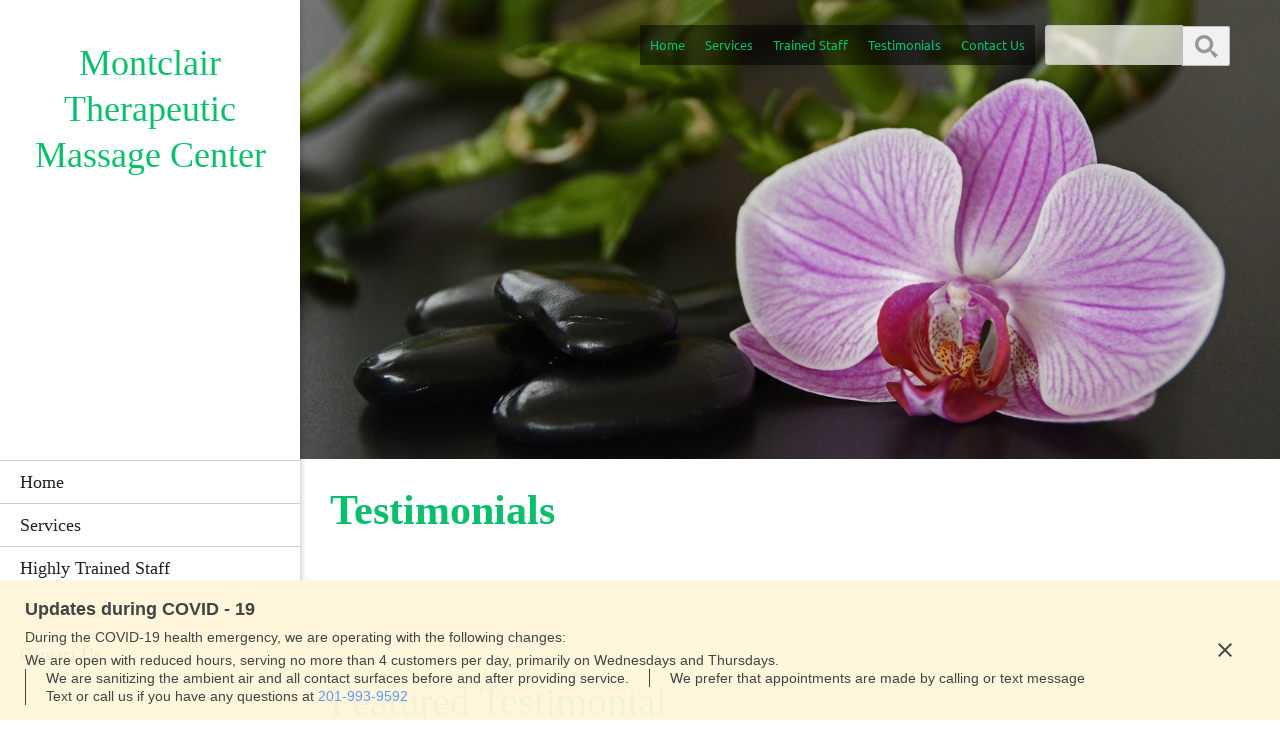

--- FILE ---
content_type: text/html; charset=UTF-8
request_url: https://montclairtherapeuticmassagecenter.com/testimonials
body_size: 21048
content:
 <!DOCTYPE html> <html lang="en"> <head> <title>Testimonials - Montclair Therapeutic Massage Center</title> <meta name="keywords"    content="therapeutic massage, orthopedic massage, mypfascial release, lymphatic drainage, neuromuscular massage therapy, restorative yoga, diabetes massage"> <meta name="description" content=""> <meta property="og:url" content="//montclairtherapeuticmassagecenter.com/testimonials"> <meta property="og:title" content="Testimonials"> <meta http-equiv="last-modified" content="2025-01-23 @ 16:00:42 UTC"> <!-- Platform default favicons --> <link rel="icon" href="https://img-fl.nccdn.net/favicon.ico?V=60329518#SYSTEM" type="image/x-icon" /> <link rel="apple-touch-icon" href="https://img-fl.nccdn.net/apple-touch-icon.png?V=60329518#SYSTEM"> <link rel="icon" type="image/png" sizes="32x32" href="https://img-fl.nccdn.net/favicon-32x32.png?V=60329518#SYSTEM"> <link rel="icon" type="image/png" sizes="16x16" href="https://img-fl.nccdn.net/favicon-16x16.png?V=60329518#SYSTEM"> <link rel="icon" type="image/png" sizes="16x16" href="/android-chrome-192x192.png#SYSTEM"> <link rel="icon" type="image/png" sizes="16x16" href="/android-chrome-512x512.png#SYSTEM"> <link rel="manifest" href="https://img-fl.nccdn.net/site.webmanifest?V=60329518#SYSTEM"> <link rel="canonical" href="https://montclairtherapeuticmassagecenter.com/testimonials"> <!-- Load react core --> <script type="text/javascript" src="https://unpkg.com/react@16.14.0/umd/react.production.min.js"></script> <!-- Load react DOM with "defer" - prevent execution until DOM ready --> <script type="text/javascript" src="https://unpkg.com/react-dom@16.14.0/umd/react-dom.production.min.js"></script> <script type="text/javascript" src="https://img-fl.nccdn.net/Shared/Scripts/fat_core.EN.js?V=60329518"></script> <script type="text/javascript" src="https://img-fl.nccdn.net/DataFiles/env.js?token=eyJkb21haW4iOiJtb250Y2xhaXJ0aGVyYXBldXRpY21hc3NhZ2VjZW50ZXIuY29tIiwicGFnZV9ub2RlX2lkIjoiMTA4NjEzMTMwIiwidXNlcl9pZCI6IjkyNDA1NCJ9"></script> <script>
      SK__SetPageID('108613130');
      SK.Singletons.env.setMultiple( {
         "current_design_name": "Health 3",
         "current_design_category": "Health and Fitness",
         "locale": {"currency":"USD","date_fmt":"$MNT$ $D$, $YEAR$","full_date_fmt":"$WEEKDAY$, $MONTH$ $D$, $YEAR$","location":"US","long_date_fmt":"$MONTH$ $D$, $YEAR$","short_date_fmt":"$MN$/$D$/$YEAR$","time_fmt":"$H12$:$M$ $AMPM$","time_sec_fmt":"$H12$:$M$:$S$ $AMPM$","time_zone_fmt":"$H12$:$M$:$S$ $AMPM$ $TZ$"},
        } );
        </script> <script type="text/javascript" src="https://img-fl.nccdn.net/Shared/Scripts/fat_eua.EN.js?V=60329518"></script> <script type="text/javascript">(new SK.Utils.SiteReferrer()).store();</script> <link type="text/css" rel="stylesheet" href="https://img-fl.nccdn.net/Designs/Freemona/css/fat_freemona.css?V=60329518"> <style>
/*Map fix*/
@media screen and (max-width: 1440px) {
.sk-gm-map-holder .sk-gm-responsive-map {
height: 150px;
}
}
@media screen and (max-width: 900px) {
.sk-gm-map-holder .sk-gm-responsive-map {
height: 250px;
}
}

.subscribe-form {
	text-align: center !important;
}
.subscribe-form .btn-alert p.btn-caption,
.subscribe-form .btn-primary p.btn-caption,
.subscribe-form .btn-secondary p.btn-caption,
.subscribe-form .btn-white p.btn-caption {
    color: #000 !important;
}
.subscribe-form .btn-root p.btn-caption {
    font-family: Ubuntu,Helvetica Neue Regular,Helvetica,Arial,sans-serif !important;
    text-transform: uppercase !important;
}
.subscribe-form .btn-primary {
    border: 1px solid #000 !important;
    background: #fff !important;
    padding: 7px !important;

}
.subscribe-form .btn-alert,
.subscribe-form .btn-primary,
.subscribe-form .btn-secondary,
.subscribe-form .btn-white {
    border-radius: 26px !important;
    color: #777 !important;
    box-shadow: none !important;
}
.subscribe-form .subscribe-button,
.subscribe-form input,
.subscribe-form label {
    margin: 5px !important;
}
.sk-shapp-booknow-container {
  text-align: center;
}

@media screen and (max-width: 600px) {
#header-shared_cell {
    display: none;
}
}
#fm_aux_area6 {
    padding-top: 0px !important;
    padding-bottom: 0px !important;
}
</style><meta name="viewport" content="width=device-width, initial-scale=1"> <style type="text/css">
/* Left column editable in AA and visible in preview mode */
.aa_top_menu_body #fm_site_logo { margin-top: 40px; }
.aa_top_menu_body #main-wrapper { margin-left: 70px; }
.sk-in-preview-mode #main-wrapper { margin-left: 0px; }
/* Disable sub nav */
.sk-sub-menu, .sk-sub-menu-holder { display: none; }
/* Logo should fit in its area */
#siteTitleLink img, #siteTitleLink { max-width: 270px; height: auto; }
/* Remove right offset for powered by */
#copyright_slogan_cell { padding-right: 0px; }
/* Fix vertical alignment in left column under Edge and IE11 */
#left-column > .fm-t > .fm-tr > .fm-td { height: auto; }
#left-column > .fm-t > .fm-tr > #fm_site_logo_cell.fm-td { height: 100%; }
/* Fix scrollbar appearance in FF */
#left-column > div { height: 99.5%; }
/* Fix search visibility */
#header-shared #fm_search_cell div { display: inline-block; }
@media screen and (max-width: 1280px) {
   /* Logo should fit in its area */
   #siteTitleLink img, #siteTitleLink { max-width: 260px; height: auto; }
}
@media screen and (max-width: 1024px) {   
   /* Logo should fit in its area */
   #siteTitleLink img, #siteTitleLink { max-width: 210px; }
   /* Collapse section groups */
   .sgHC0 > div, .sgHC0 > div > div, .sgHC0 > div .sectionCell { display: block; }
   .sgHC0 > div > div { width: 100% !important; max-width: 100% !important; }
   /* Hide SG delimiters */
   .sgHC0 .sgDelim1 { display: none; }
   /* Ignore SG height equalisation */
   .secBodyInnerWrapper { min-height: 0 !important }
   .sgHC0 .secBody, .sgHT0 .secBody, .sgVT0 .secBody { height: auto !important; min-height: 0 !important }
}
@media screen and (max-width: 810px) {
   /* Logo should fit in its area */
   #siteTitleLink img, #siteTitleLink { max-width: 190px; }
   #fm_header_menu_cell, #fm_search_cell { display: none; }
}
</style> <link rel="stylesheet" type="text/css" href="https://img-fl.nccdn.net/Shared/UIComponents/Internal/Scrollbar/css/scrollbar.css?V=60329518"> <style type="text/css">
   #left-column .sk-ui-scrollwrapper {
      width: 100%;
      height: 100% !important;
   }

   #left-column .sk-ui-scrollwrapper-inner {
      display: table;
      width: 100%;
      height: 100%;
   }
</style> <script type="text/javascript" src="https://img-fl.nccdn.net/Shared/UIComponents/Internal/Scrollbar/Scripts/scrollbar.js?V=60329518"></script> <script type="text/javascript" src="https://designs.nccdn.net/Common/Scrollbar/custom_scrollbar.js"></script> <script type="text/javascript">
   if ( SK.Singletons.env.get( 'admin_mode' ) ) {
      SK.Singletons.domreadypromise.then( function () {
         var p = _$( 'left-column' );
         var w = new Element( 'div', {
           'class' : 'sk-ui-scrollwrapper-inner'
         }).adopt( p.getChildren() ).inject( p );
         new SK.UI.CustomScrollbar( w, {} );
      });
   }
</script><script type="text/javascript">SK.LoadCustomFonts(['https://fonts.nccdn.net/Arvo/Arvo.css','https://fonts.nccdn.net/CraftyGirls/CraftyGirls.css','https://fonts.nccdn.net/Ubuntu/Ubuntu.css','https://fonts.nccdn.net/ZillaSlab-Light/ZillaSlab-Light.css',]);</script> </head> <body onload="ExecuteOnLoadFunctions();" class="sk-notouch template content-bgr-light " > <script type="text/javascript">
   if ( SK.Util.isTouchDevice() ) {
      document.body.removeClass('sk-notouch');
   }
</script> <script type='text/javascript'>
   SK.Singletons.loadpromise.then(function () {
      const script = document.createElement('script');
      script.type = 'module';
      script.src = '//instant.page/5.1.0';
      script.integrity = 'sha384-by67kQnR+pyfy8yWP4kPO12fHKRLHZPfEsiSXR8u2IKcTdxD805MGUXBzVPnkLHw';
      document.head.append(script);
   })
</script> <div id="app_header_user_40"></div><script type="text/javascript" src="https://img-fl.nccdn.net/Apps/SmoothScroll/Scripts/fat_header.js?V=60329518"></script> <script type="text/javascript">
window.addEvent('domready', function () {
   new SK.Applications.SmoothScroll({
      links       : 'a',
      wheelStops  : false
   });
});
</script> <!-- -->
 <div id="app_header_user_78"></div><script type="text/javascript" src="https://img-fl.nccdn.net/Apps/Framework/3.0/Scripts/fat_display.js?V=60329518"></script><script type="text/javascript" src="https://img-fl.nccdn.net/Apps/OpenHours/Scripts/header.transpiled.js?V=60329518"></script><script type="text/javascript">new SK.Applications.OpenHours.Header({"settings":{"open_hours":[{"end_timesplit":"","start":"09:00 am","status":0,"start_timesplit":"","end":"08:00 pm"},{"start_timesplit":"","end":"08:00 pm","start":"09:00 am","status":0,"end_timesplit":""},{"end_timesplit":"","status":"1","start":"09:00 am","start_timesplit":"","end":"07:00 pm"},{"start_timesplit":"","end":"7:00 pm","start":"09:00 am","status":"1","end_timesplit":""},{"end_timesplit":"","end":"08:00 pm","start_timesplit":"","start":"09:00 am","status":0},{"end_timesplit":"","start_timesplit":"","end":"06:00 pm","status":"0","start":"09:00 am"},{"end_timesplit":"","start":"09:00 am","status":"0","end":"06:00 pm","start_timesplit":""}],"split_time":"0","force_global":1605559182086},"user_name":"d85e9f4b.com","user_id":"924054","session_id":"1768844425_40734_1046599587","properties":{},"edition_id":"0","node_id":null,"placeholder":"app_header_user_78","binding_item_id":"","app_id":"78"});</script> <!-- -->
  <!-- -->  <!-- -->  <!-- --> <div id="app_header_user_48"></div><script type="text/javascript" src="https://img-fl.nccdn.net/Apps/LocalPromo/Scripts/header.js?V=60329518"></script> <!-- -->
  <!-- --> <div id="app_header_user_30"></div><script type="text/javascript" src="https://img-fl.nccdn.net/Apps/OnlinePayments/Scripts/header.EN.js?V=60329518"></script> <!-- -->
 <script type="text/javascript" src="https://img-fl.nccdn.net/Designs/Freemona/Scripts/fat_freemona.js?V=60329518"></script> <script>
      if ( location.pathname.endsWith( 'sk_snapshot_preview' ) ) {
         window.addEvent( 'load', SK.BuildSnapshotLinks );
      }
   </script> <style type="text/css" id="page_css">
      #main-wrapper{text-align:left;position:relative;bottom:0;background-color:#FFF;top:0;right:0;left:0;}#left-column_cell{vertical-align:top;}#left-column{z-index:25;background-color:#FFFFFF;top:0;background-position:center top;box-shadow:0 0 7px rgba(0,0,0,0.3);overflow:auto;width:310px;text-align:center;position:fixed;bottom:0;background-repeat:repeat;}#fm_site_logo_cell{vertical-align:top;}#fm_site_logo{padding-bottom:20px;word-wrap:normal;text-align:center;padding-top:40px;padding-left:20px;white-space:normal;padding-right:20px;}#fm_mnav_cell{vertical-align:bottom;}#fm_mnav{text-align:left;}#fm_snav_cell{vertical-align:bottom;}#fm_snav{text-align:left;}#fm_side_area_cell{vertical-align:bottom;}#fm_side_area{padding-bottom:20px;padding-right:20px;text-align:left;background-color:rgba(0,0,0,0.06);padding-left:20px;padding-top:20px;}#header-area{margin-left:310px;text-align:left;position:relative;background-color:#0ABF6B;}#header-image{background-position:center bottom;right:0;left:0;height:900px;z-index:1;top:0;background-repeat:no-repeat;position:relative;text-align:left;bottom:0;}#header-shared_cell{vertical-align:top;}#header-shared{position:absolute;text-align:center;margin-left:50px;max-height:70px;left:0;margin-right:50px;right:0;height:70px;top:0;}#fm_header_area_cell{vertical-align:top;}#fm_header_area{margin-top:30px;z-index:3;position:relative;text-align:left;}#fm_header_menu_cell{vertical-align:top;}#fm_header_menu{margin-top:25px;margin-left:60px;position:relative;text-align:right;z-index:4;}#fm_search_cell{vertical-align:top;}#fm_search{text-align:right;position:relative;z-index:3;}#header-aux_cell{vertical-align:middle;}#header-aux{text-align:center;position:absolute;margin-left:50px;bottom:40px;right:0;left:0;margin-right:50px;top:70px;}#fm_aux_area1_cell{vertical-align:middle;}#fm_aux_area1{z-index:3;position:relative;text-align:center;}#main-content_cell{vertical-align:top;width:100%;}#main-content{margin-left:310px;text-align:center;}#optional-page-title_cell{vertical-align:top;}#optional-page-title{text-align:left;padding-left:30px;padding-top:30px;background-repeat:repeat;padding-right:30px;background-position:left top;padding-bottom:20px;}#fm_page_title{text-align:left;}#fm_main_area{text-align:left;padding-top:30px;padding-left:30px;padding-bottom:30px;padding-right:30px;}#optional-additional-content_cell{vertical-align:middle;}#optional-additional-content{background-repeat:no-repeat;text-align:center;background-image:url(https://designs.nccdn.net/Common/Ornaments/hexagon_1.png);background-position:left top;background-color:#002716;}#fm_aux_area2{padding-top:30px;padding-left:30px;text-align:left;padding-right:30px;padding-bottom:30px;}#fm_aux_area6{padding-right:30px;padding-bottom:30px;padding-left:30px;padding-top:30px;text-align:left;}#footer-wrapper_cell{width:100%;}#footer-wrapper{margin-left:310px;background-color:#222;text-align:center;}#sk_main_ornaments{text-align:left;}#fm_aux_area5{text-align:center;}#footer_text{padding-bottom:20px;padding-right:30px;text-align:left;padding-top:20px;padding-left:30px;}#fm_footer_menu{text-align:center;display:inline-block;float:none;}#copyright_slogan_cell{vertical-align:top;}#copyright_slogan{padding-top:15px;background-color:rgba(0,0,0,0.15);text-align:center;padding-bottom:15px;}body{font-size:15px;color:#222;font-family:Ubuntu;line-height:1.6;}a:link, a:visited{color:#0ABF6B;text-decoration:none;}a:hover{text-decoration:underline;}body .invertText, .invertText p, .invertText font, .invertText h1, .invertText h2, .invertText h3{color:#FFF;line-height:1.6;}.invertText a:link, .invertText a:visited{text-decoration:none;color:#FFF;}.invertText a:hover{text-decoration:underline;color:#FFF;}.siteTitleLink{font-size:36px;color:#0ABF6B;font-family:Museo Light;margin:0 auto;line-height:1.3;}a.siteTitleLink:link, a.siteTitleLink:visited{color:#0ABF6B;text-decoration:none;}a.siteTitleLink:hover{text-decoration:none;}.pageTitle{line-height:1.0;font-family:Museo Light;color:#0ABF6B;font-weight:bold;font-size:50px;}.rte{background-color:#FFF;background-image:none;}a.searchButton:link, a.searchButton:visited{border-width:1px;padding-bottom:12px;background-repeat:no-repeat;margin-top:25px;color:transparent;border-color:#BCBCBC;border-style:solid;padding-top:9px;background-position:center center;border-top-right-radius:3px;background-color:#F1F1F1;border-bottom-right-radius:3px;text-decoration:none;margin-left:-4px;background-image:url(https://designs.nccdn.net/Common/Form/search_icon_2.png);}a.searchButton:hover{border-width:1px;background-color:#222;border-color:#222;color:transparent;text-decoration:none;border-style:solid;background-image:url(https://designs.nccdn.net/Common/Form/search_icon_2_mo.png);}.searchInput{background-color:rgba(255,255,255,0.7);border-top-left-radius:3px;background-position:top left;background-image:none;margin-left:10px;padding-right:8px;width:120px;height:28px;border-bottom-left-radius:3px;padding-bottom:5px;border-width:1px;border-style:solid;padding-left:8px;padding-top:5px;border-color:#BCBCBC;color:#444444;margin-top:25px;background-repeat:no-repeat;}.plainsmall{font-size:13px;}.plainlarge{font-size:17px;}.plainfixedwidth{letter-spacing:2px;font-size:18px;}h1{font-size:50px;}h1{font-size:56px;}h1{font-size:63px;color:#0ABF6B;font-family:Museo Light;}h2{font-family:Museo Light;font-size:46px;color:#0ABF6B;}h3{font-size:30px;font-family:Museo Light;}.highlight{padding-bottom:0px;line-height:1.4;background-color:#FFF;}.alert{color:#DB0000;font-family:Ubuntu;}.alert a{text-decoration:underline;color:#FF255E;}.background{border-radius:25px;padding-left:10px;padding-top:10px;line-height:2.3;font-size:17px;color:#FFF;padding-right:10px;background-color:rgba(0,0,0,0.75);padding-bottom:10px;letter-spacing:1px;}.background a{padding-left:2px;padding-right:4px;}.quote{font-size:17px;}.quote{line-height:1.5;font-family:CraftyGirls;color:#0ABF6B;font-size:20px;}.customtext1{font-family:Museo Light;font-size:18px;}.customtext2{font-size:24px;}.copyright{font-size:11px;}.elmRte ul{font-size:15px;}.skhl-custom1 .skhl-wrapper{height:27px;}.skhl-custom1 .skhl-center{background-image:url(https://designs.nccdn.net/Common/HorizontalLine/solid-gray-ornament.png);height:27px;background-position:center center;background-repeat:no-repeat;}.skhl-custom1 .skhl-center2{height:27px;background-image:url(https://designs.nccdn.net/Common/HorizontalLine/solid-gray.png);background-position:center center;background-repeat:repeat-x;}.skhl-custom2 .skhl-wrapper{background-color:#0ABF6B;height:3px;}.invertText .highlight{background-color:#0ABF6B;padding-left:2px;padding-right:5px;}.invertText .highlight a{color:#FFFFFF;}.invertText .alert{color:#DB0000;}.invertText .alert a{color:#FF0000;}.invertText .background{color:#222;background-color:rgba(255,255,255,0.9);}.invertText .background a{color:#0ABF6B;}.invertText .background a:hover{color:#222;}.invertText .skhl-custom2 .skhl-wrapper{background-color:#FFF;}.ig-btn{width:30px;background-repeat:no-repeat;cursor:pointer;background-image:url(https://designs.nccdn.net/Common/Gallery/nav-buttons-light.png);height:30px;}.ig-btn.ig-click{border-radius:45px;}.ig-btn.ig-next{background-position:-55px -5px;background-color:#FFFFFF;border-radius:45px;}.ig-btn.ig-next.ig-over{background-position:-55px -55px;}.ig-btn.ig-next.ig-click{background-position:-55px -105px;background-color:#EEEEEE;}.ig-btn.ig-next.ig-disabled{background-position:-55px -155px;}.ig-btn.ig-prev{background-color:#FFFFFF;border-radius:45px;background-position:-5px -5px;}.ig-btn.ig-prev.ig-over{background-position:-5px -55px;}.ig-btn.ig-prev.ig-click{background-position:-5px -105px;background-color:#EEEEEE;}.ig-btn.ig-prev.ig-disabled{background-position:-5px -155px;}.ig-btn.ig-play{background-position:-105px -5px;}.ig-btn.ig-play.ig-over{background-position:-105px -55px;}.ig-btn.ig-play.ig-click{background-position:-105px -105px;}.ig-btn.ig-play.ig-disabled{background-position:-105px -155px;}.ig-btn.ig-pause{background-position:-155px -5px;}.ig-btn.ig-pause.ig-over{background-position:-155px -55px;}.ig-btn.ig-pause.ig-click{background-position:-155px -105px;}.ig-btn.ig-pause.ig-disabled{background-position:-155px -155px;}.ig-gallery.ig-type-thumbnails .ig-caption div{font-size:12px;padding-top:10px;}.ig-gallery.ig-type-thumbnails .ig-thumb{margin:10px;}.ig-gallery.ig-type-slideshow .ig-caption div{padding-top:10px;font-size:14px;}.ig-gallery.ig-type-slideshow-animated .ig-caption div{font-family:CraftyGirls;line-height:1.3;font-size:33px;text-shadow:0px 0px 18px rgba(0,0,0,0.4);color:#ffffff;}.ig-gallery.ig-type-filmstrip .ig-caption div{font-size:14px;padding-top:10px;}.ig-gallery.ig-type-mosaic .ig-caption div{font-size:14px;padding-top:10px;}.ig-gallery.ig-type-slider .ig-caption div{padding-right:20px;font-size:14px;padding-top:10px;text-align:left;}.ig-gallery.ig-type-filmstrip .ig-icongrid.ig-horizontal{margin-top:10px;margin-bottom:10px;}.ig-gallery.ig-type-filmstrip .ig-icongrid.ig-vertical{margin-left:10px;margin-right:10px;}.ig-gallery.ig-type-filmstrip .ig-icongrid.ig-horizontal .ig-icon{padding-top:10px;}.ig-gallery.ig-type-filmstrip .ig-icongrid.ig-horizontal .ig-icon.ig-over{padding-top:5px;padding-bottom:5px;}.ig-gallery.ig-type-filmstrip .ig-icongrid.ig-horizontal .ig-icon.ig-click{padding-bottom:10px;padding-top:0px;}.ig-gallery.ig-type-filmstrip .ig-icongrid.ig-horizontal .ig-icon.ig-selected{padding-top:0px;padding-bottom:10px;}.ig-gallery.ig-type-filmstrip .ig-icongrid.ig-vertical .ig-icon{padding-right:10px;}.ig-gallery.ig-type-filmstrip .ig-icongrid.ig-vertical .ig-icon.ig-over{padding-left:5px;padding-right:5px;}.ig-gallery.ig-type-filmstrip .ig-icongrid.ig-vertical .ig-icon.ig-click{padding-right:0px;padding-left:10px;}.ig-gallery.ig-type-filmstrip .ig-icongrid.ig-vertical .ig-icon.ig-selected{padding-right:0px;padding-left:10px;}.ig-gallery.ig-type-mosaic .ig-icongrid.ig-horizontal{margin-top:10px;margin-bottom:10px;}.ig-gallery.ig-type-mosaic .ig-icongrid.ig-vertical{margin-right:10px;margin-left:10px;}.ig-gallery.ig-type-mosaic .ig-icongrid .ig-icon{padding:4px;border:1px solid transparent;}.ig-gallery.ig-type-mosaic .ig-icongrid .ig-icon.ig-over{background-image:url(https://designs.nccdn.net/Common/Gallery/mat-black-12.png);}.ig-gallery.ig-type-mosaic .ig-icongrid .ig-icon.ig-click{background-image:url(https://designs.nccdn.net/Common/Gallery/mat-black-12.png);}.ig-gallery.ig-type-mosaic .ig-icongrid .ig-icon.ig-selected{background-image:url(https://designs.nccdn.net/Common/Gallery/mat-black-12.png);}.ig-gallery .ig-nav{margin-top:20px;}.ig-gallery .ig-nav .ig-dot{border-radius:45px;background-image:url(https://designs.nccdn.net/Common/Gallery/nav-dots-light.png);width:12px;background-repeat:no-repeat;margin:3px;background-color:#FFFFFF;height:12px;background-position:0px 0px;}.ig-gallery .ig-nav .ig-dot.ig-over{background-position:0px -30px;}.ig-gallery .ig-nav .ig-dot.ig-click{background-position:0px -60px;border-radius:45px;background-color:#0ABF6B;}.ig-gallery .ig-nav .ig-dot.ig-selected{border-radius:45px;background-color:#0ABF6B;background-position:0px -90px;}.ig-gallery.ig-type-slideshow-animated .ig-nav.ig-dots{border-radius:15px;background-image:url(https://designs.nccdn.net/Common/Gallery/mat-black-80.png);margin:10px;padding:5px;}.ig-gallery.ig-type-slideshow-animated .ig-nav .ig-dot{background-image:url(https://designs.nccdn.net/Common/Gallery/sprite-dots-dark.png);background-color:transparent;}.ig-gallery.ig-type-slideshow-animated .ig-nav .ig-dot.ig-click{background-color:transparent;}.ig-gallery.ig-type-slideshow-animated .ig-nav .ig-dot.ig-selected{background-color:transparent;}.ig-gallery .ig-nav .ig-number{border-radius:45px;background-image:url(https://designs.nccdn.net/Common/Gallery/nav-numbers-light.png);background-repeat:no-repeat;width:24px;background-color:#FFFFFF;height:24px;margin:3px;background-position:0px 0px;}.ig-gallery .ig-nav .ig-number.ig-over{background-position:0px -40px;}.ig-gallery .ig-nav .ig-number.ig-click{background-color:#222;border-radius:45px;background-position:0px -80px;}.ig-gallery .ig-nav .ig-number.ig-selected{background-color:#222;border-radius:45px;background-position:0px -120px;}.ig-gallery .ig-nav .ig-number p{padding-top:3px;font-size:12px;color:#666666;}.ig-gallery .ig-nav .ig-number.ig-over p{color:#555555;}.ig-gallery .ig-nav .ig-number.ig-click p{color:#FFFFFF;}.ig-gallery .ig-nav .ig-number.ig-selected p{color:#FFFFFF;}.ig-gallery.ig-type-slideshow-animated .ig-nav.ig-numbers{padding:5px;border-radius:20px;background-image:url(https://designs.nccdn.net/Common/Gallery/mat-black-80.png);margin:10px;}.ig-gallery.ig-type-slideshow-animated .ig-nav .ig-number{height:18px;background-color:transparent;background-image:none;margin:0px;width:18px;}.ig-gallery.ig-type-slideshow-animated .ig-nav .ig-number.ig-click{background-color:transparent;}.ig-gallery.ig-type-slideshow-animated .ig-nav .ig-number.ig-selected{background-color:transparent;}.ig-gallery.ig-type-slideshow-animated .ig-nav .ig-number p{line-height:1.0;padding-top:3px;color:#666666;}.ig-gallery.ig-type-slideshow-animated .ig-nav .ig-number.ig-selected p{color:#FFFFFF;}.ig-nav .ig-btn.ig-next{margin-left:5px;}.ig-nav .ig-btn.ig-prev{margin-right:5px;}.ig-nav .ig-num{font-family:Ubuntu;margin:0px 2px;font-size:15px;color:#FFF;font-weight:bold;}.ig-thumbs .ig-btn.ig-next{background-color:transparent;background-position:-55px -255px;margin-top:-20px;margin-right:10px;}.ig-thumbs .ig-btn.ig-next.ig-over{background-position:-55px -305px;}.ig-thumbs .ig-btn.ig-next.ig-click{border-radius:0px;background-color:transparent;background-position:-55px -305px;}.ig-thumbs .ig-btn.ig-next.ig-disabled{background-position:-55px -205px;}.ig-thumbs .ig-btn.ig-prev{background-position:-5px -255px;margin-top:-20px;background-color:transparent;margin-left:10px;}.ig-thumbs .ig-btn.ig-prev.ig-over{background-position:-5px -305px;}.ig-thumbs .ig-btn.ig-prev.ig-click{background-position:-5px -305px;background-color:transparent;border-radius:0px;}.ig-thumbs .ig-btn.ig-prev.ig-disabled{background-position:-5px -205px;}.ig-thumbs .ig-btn.ig-play{margin-left:10px;margin-top:-10px;}.ig-thumbs .ig-btn.ig-pause{margin-left:10px;margin-top:-10px;}.ig-viewer{padding:20px;margin:50px;background-color:#ffffff;box-shadow:0px 2px 30px rgba(0,0,0,0.67);}.ig-viewer .ig-thumbs .ig-btn.ig-play{margin-left:10px;margin-bottom:10px;}.ig-viewer .ig-thumbs .ig-btn.ig-pause{margin-left:10px;margin-bottom:10px;}.ig-viewer .ig-viewer-panel{margin-top:20px;}.ig-viewer .ig-viewer-caption .ig-caption div{color:#000000;height:40px;}.ig-viewer .ig-viewer-nav .ig-nav{margin-left:20px;}.ig-viewer .ig-nav .ig-num{color:#000000;}.ig-viewer-close{height:38px;top:-39px;right:-39px;cursor:pointer;background:url(https://designs.nccdn.net/Common/Gallery/close.png);width:38px;}.ig-scroll.ig-horizontal{margin-left:100px;margin-right:100px;}.ig-scroll-body{background-image:url(https://designs.nccdn.net/Common/Gallery/mat-black-12.png);background-repeat:repeat;padding:5px;background-position:top left;}.ig-scroll.ig-horizontal .ig-scroll-body{height:12px;}.ig-scroll.ig-vertical .ig-scroll-body{width:12px;}.ig-scroll-handle{background-image:url(https://designs.nccdn.net/Common/Gallery/mat-black-60.png);border-radius:6px;cursor:move;opacity:0.5;background-repeat:repeat;height:12px;filter:alpha(opacity=50);background-position:top left;}.ig-scroll-handle.ig-over{filter:alpha(opacity=70);opacity:0.7;}.ig-scroll-handle.ig-click{filter:alpha(opacity=100);opacity:1.0;}.ig-scroll.ig-horizontal .ig-scroll-handle{height:12px;}.ig-scroll.ig-vertical .ig-scroll-handle{width:12px;}.ig-scroll-arrow{background-image:url(https://designs.nccdn.net/Common/Gallery/sprite-scrollbar-arrows-light.png);height:22px;width:22px;cursor:pointer;background-repeat:no-repeat;}.ig-scroll.ig-horizontal .ig-scroll-arrow.ig-prev{background-position:0px 0px;}.ig-scroll.ig-horizontal .ig-scroll-arrow.ig-prev.ig-over{background-position:0px -50px;}.ig-scroll.ig-horizontal .ig-scroll-arrow.ig-prev.ig-click{background-position:0px -100px;}.ig-scroll.ig-horizontal .ig-scroll-arrow.ig-next{background-position:-50px 0px;}.ig-scroll.ig-horizontal .ig-scroll-arrow.ig-next.ig-over{background-position:-50px -50px;}.ig-scroll.ig-horizontal .ig-scroll-arrow.ig-next.ig-click{background-position:-50px -100px;}.ig-scroll.ig-vertical .ig-scroll-arrow.ig-prev{background-position:-100px 0px;}.ig-scroll.ig-vertical .ig-scroll-arrow.ig-prev.ig-over{background-position:-100px -50px;}.ig-scroll.ig-vertical .ig-scroll-arrow.ig-prev.ig-click{background-position:-100px -100px;}.ig-scroll.ig-vertical .ig-scroll-arrow.ig-next{background-position:-150px 0px;}.ig-scroll.ig-vertical .ig-scroll-arrow.ig-next.ig-over{background-position:-150px -50px;}.ig-scroll.ig-vertical .ig-scroll-arrow.ig-next.ig-click{background-position:-150px -100px;}.sk-pc-container .sk-pc-item{padding-top:15px;padding-left:15px;padding-bottom:15px;padding-right:15px;}.sk-pc-container .sk-pc-item:hover{background-color:#EEEEEE;box-shadow:0 2px rgba(0,0,0,0.3);border-radius:4px;}.sk-pc-container .sk-pc-itemtitle{font-family:Ubuntu;font-size:20px;margin-bottom:15px;}.sk-pc-container .sk-pc-itemprice{font-size:22px;}.sk-ne-wrapper .sk-ne-calendar{height:65px;background-color:#0ABF6B;margin-bottom:0px;margin-right:30px;margin-left:0px;background-image:url(https://designs.nccdn.net/Common/NewsAndEvents/square-half-overlay.png);margin-top:0px;width:65px;}.sk-ne-wrapper .sk-ne-calendar .sk-ne-date-month{padding-top:3px;background-color:transparent;color:#FFF;margin-top:36px;font-size:11px;padding-bottom:5px;}.sk-ne-wrapper .sk-ne-calendar .sk-ne-date-day{color:#FFF;margin-top:-40px;font-size:24px;margin-bottom:5px;padding-bottom:17px;background-color:transparent;}.sk-ne-wrapper .sk-ne-content{border-bottom:1px solid #BCBCBC;padding-bottom:7px;}.sk-ne-wrapper .sk-ne-heading{font-size:20px;color:#222;font-family:Ubuntu;}.sk-ne-wrapper a.sk-ne-heading:link{color:#222;}.sk-ne-wrapper .sk-ne-date-small{font-size:11px;}.sk-ne-wrapper .sk-ne-description, .sk-ne-wrapper .sk-ne-description a{font-size:14px;}.sk-ne-wrapper p.sk-ne-show-more a:link, .sk-ne-wrapper p.sk-ne-show-more a:visited{font-size:14px;}.sk-gd-gifts .sk-gd-title{font-size:24px;color:#222;}.sk-gd-gifts .sk-gd-option-title{font-size:22px;}.sk-gd-gifts .sk-gd-option-price{font-size:22px;}.sk-gd-gifts .sk-gd-cardtitle{font-size:22px;}.sk-gd-gifts .sk-gd-title.sk-gd-title-completepurchase{font-size:22px;}.sk-gd-gifts .sk-gd-title.sk-gd-title-giftcardcreated{font-size:22px;}.sk-gd-deals .sk-gd-title{color:#222;font-size:24px;}.sk-gd-deals .sk-gd-buynow-button{border-radius:2px !important;}.sk-gd-deals .sk-gd-buynow-icon{width:22px;}.sk-gd-deals .sk-gd-price-currency{font-size:30px;}.sk-gd-deals .sk-gd-price-value{color:#222;}.sk-shapp-title{color:#222;font-size:30px;}.sk-shapp-steps{color:#222;}.sk-shapp-form .sk-shapp-booknow-button{border-radius:2px !important;}.sk-shapp-form .sk-shapp-booknow-icon{width:22px;}.sk-shapp-form .sk-shapp-booknow-caption{font-size:16px;}.sk-shapp-form .sk-shapp-service{border-bottom:1px solid #BCBCBC;}.sk-shapp-form .sk-shapp-step1 .sk-shapp-service-title{font-size:20px;font-family:Ubuntu;}.sk-shapp-form .sk-shapp-service-description{font-size:13px;}.sk-shapp-form .sk-shapp-step2 .sk-shapp-service-title{font-family:Ubuntu;font-size:20px;}.sk-shapp-form .sk-shapp-summarytitle{font-family:Ubuntu;font-size:20px;}.areaheader{font-size:18px;}.areafooter{font-size:18px;}.sgHC0{margin-bottom:10px;margin-top:10px;}.sgHC0 .sgDelim1{width:60px;}.sgHC0 .sectionCell{padding-right:40px;}.sgHC0 .secTitle{background-image:none;padding-top:20px;border-style:none;padding-bottom:10px;}.sgHC0 .secCptn{font-size:26px;color:#222;text-decoration:none;font-family:Museo Light;border-style:none;line-height:1.1;margin-bottom:18px;}.sgHC0 .wIcn .secCptn{margin-bottom:0px;}.sgHC0 .imgResize .secCptn img{height:30px;width:30px;}.sgHC0 .wIcn .fmCptnWrap .fmCptnSub{font-weight:normal;text-transform:none;font-style:normal;font-size:11px;font-family:Ubuntu;text-decoration:none;}.sgHC0 .secBody{border-style:none;}.sgVC0{margin-bottom:20px;}.sgVC0 .sgDelim{height:10px;}.sgVC0 .secTitle{padding-right:20px;padding-top:20px;padding-left:20px;border-top-right-radius:4px;padding-bottom:10px;background-color:#EEEEEE;border-top-left-radius:4px;}.sgVC0 .secCptn{font-family:Museo Light;text-decoration:none;font-size:24px;color:#222;}.sgVC0 .imgResize .secCptn img{width:30px;height:30px;}.sgVC0 .wIcn .fmCptnWrap .fmCptnSub{font-family:Ubuntu;text-transform:none;font-size:11px;}.sgVC0 .secBody{padding-right:20px;box-shadow:0 2px rgba(0,0,0,0.3);padding-left:20px;border-style:none;padding-top:10px;padding-bottom:20px;border-bottom-left-radius:4px;background-color:#EEEEEE;border-bottom-right-radius:4px;}.sgVCC0{margin-bottom:20px;}.sgVCC0 .sgDelim{height:7px;}.sgVCC0 .noactive .secHead{box-shadow:0 2px rgba(0,0,0,0.3);padding-left:20px;border-style:none;border-radius:4px;height:60px;background-color:#EEEEEE;}.sgVCC0 .noactive .secCptn{font-size:17px;color:#222;font-family:Museo Light;text-decoration:none;}.sgVCC0 .active .secHead{background-color:#EEEEEE;height:70px;border-top-left-radius:4px;border-top-right-radius:4px;background-image:none;padding-left:20px;border-style:none;font-size:24px;}.sgVCC0 .active .secCptn{color:#0ABF6B;font-size:24px;text-decoration:none;font-family:Museo Light;}.sgVCC0 .imgResize .secCptn img{width:30px;height:30px;}.sgVCC0 .wIcn .fmCptnWrap .fmCptnSub{font-size:11px;line-height:0.4;font-family:Ubuntu;}.sgVCC0 .secBody{box-shadow:0 2px rgba(0,0,0,0.3);padding-top:0px;padding-left:20px;padding-right:20px;border-bottom-right-radius:4px;background-color:#EEEEEE;padding-bottom:20px;border-bottom-left-radius:4px;}.sgVCC0 .secIconExp{padding-right:25px;background-repeat:no-repeat;background-position:center center;background-image:url(https://designs.nccdn.net/Common/Section/section-arrow-expanded-dark.png);padding-left:25px;}.sgVCC0 .secIconCol{background-image:url(https://designs.nccdn.net/Common/Section/section-arrow-collapsed-dark.png);padding-left:25px;background-repeat:no-repeat;background-position:center center;padding-right:25px;}.sgHT0{margin-bottom:20px;}.sgHT0 .active .secTitle{border-bottom:3px solid #EEEEEE;height:55px;padding-top:5px;background-image:none;}.sgHT0 .active .secCptn{font-size:23px;padding-right:20px;color:#0ABF6B;font-family:Museo Light;text-decoration:none;padding-left:20px;border-style:none;padding-top:20px;line-height:1.0;}.sgHT0 .noactive .secTitle{border-style:none;padding-top:5px;height:55px;}.sgHT0 .noactive .secCptn{color:#222;padding-right:20px;font-size:17px;line-height:1.0;padding-top:23px;border-style:none;padding-left:20px;text-decoration:none;font-family:Museo Light;}.sgHT0 .wIcn .secCptn{padding-top:15px;}.sgHT0 .imgResize .secCptn img{height:30px;width:30px;}.sgHT0 .wIcn .fmCptnWrap .fmCptnMain{line-height:1.0;}.sgHT0 .wIcn .fmCptnWrap .fmCptnSub{text-transform:none;font-family:Ubuntu;font-size:11px;}.sgHT0 .secBody{padding-top:20px;padding-left:20px;border-top:1px solid #EEEEEE;padding-right:20px;padding-bottom:20px;}.sgVT0{margin-bottom:20px;}.sgVT0 .tabButtonContainerCell{border-right:1px solid #EEEEEE;}.sgVT0 .active .secTitle{border-right:3px solid #EEEEEE;padding-bottom:10px;white-space:nowrap;background-image:none;}.sgVT0 .active .secCptn{padding-bottom:10px;line-height:1.0;padding-top:10px;padding-left:20px;font-family:Museo Light;text-decoration:none;padding-right:30px;color:#0ABF6B;font-size:23px;}.sgVT0 .noactive .secTitle{margin-bottom:10px;margin-right:10px;}.sgVT0 .noactive .secCptn{padding-bottom:10px;color:#222;padding-right:30px;font-size:17px;line-height:1.0;padding-left:20px;padding-top:10px;font-family:Museo Light;text-decoration:none;}.sgVT0 .wIcn .secTitle{margin-right:-1px;}.sgVT0 .wIcn .secCptn{margin-bottom:-2px;padding-bottom:19px;white-space:nowrap;padding-top:15px;}.sgVT0 .imgResize .secCptn img{height:30px;padding-top:5px;width:30px;}.sgVT0 .wIcn .fmCptnWrap .fmCptnMain{line-height:1.0;}.sgVT0 .wIcn .fmCptnWrap .fmCptnSub{font-family:Ubuntu;font-size:11px;margin-top:4px;}.sgVT0 .secBody{padding-left:20px;padding-top:10px;font-size:14px;padding-bottom:10px;padding-right:10px;}.invertText .sgHC0 .secTitle{background-image:none;border-color:transparent;}.invertText .sgHC0 .secCptn{text-decoration:none;color:#FFF;}.invertText .sgVC0 .secTitle{background-color:rgba(0,0,0,0.1);}.invertText .sgVC0 .secCptn{text-decoration:none;color:#FFF;}.invertText .sgVC0 .secBody{background-color:rgba(0,0,0,0.1);}.invertText .sgVCC0 .noactive .secHead{background-color:rgba(0,0,0,0.1);}.invertText .sgVCC0 .noactive .secCptn{color:#FFF;}.invertText .sgVCC0 .active .secHead{background-color:rgba(0,0,0,0.1);}.invertText .sgVCC0 .active .secCptn{color:#FFF;}.invertText .sgVCC0 .secBody{background-color:rgba(0,0,0,0.1);}.invertText .sgVCC0 .secIconExp{background-image:url(https://designs.nccdn.net/Common/Section/section-arrow-expanded-white.png);}.invertText .sgVCC0 .secIconCol{background-image:url(https://designs.nccdn.net/Common/Section/section-arrow-collapsed-white.png);}.invertText .sgHT0 .active .secCptn{color:#FFF;}.invertText .sgHT0 .noactive .secCptn{color:#FFF;}.invertText .sgVT0 .active .secCptn{color:#FFF;}.invertText .sgVT0 .noactive .secCptn{color:#FFF;}#fm_mnav{text-align:left;}#fm_snav .fmBtn{border-top:1px solid #cecece;padding-bottom:14px;padding-top:14px;text-decoration:none;}#fm_snav .fmCptn{color:#222222;font-size:15px;line-height:15px;padding-left:20px;font-family:Museo Light;}#fm_snav .sel .fmBtn{background-color:rgba(0,0,0,0.06);}#fm_snav .sel .fmCptn{color:#0ABF6B;}#fm_snav .cur .fmBtn{background-color:rgba(0,0,0,0.06);}#fm_snav .cur .fmCptn{color:#0ABF6B;padding-bottom:21px;border:none;}#fm_snav .wIcn.imgResize .fmIcnWrap img{width:30px;height:30px;}#fm_snav .wIcn .fmCptnSub{font-size:13px;text-transform:none;}#fm_snav .fmBtnLst .fmBtn{border-bottom:1px solid #cecece;}div#top_menu_wrapper{margin-left:10px;font-size:13px;font-weight:normal;}a.miTopLink:link, a.miTopLink:visited{background-color:rgba(0,0,0,0.5);padding-bottom:10px;text-decoration:none;padding-left:10px;float:none;padding-top:10px;font-size:13px;cursor:pointer;color:#0ABF6B;padding-right:10px;}a.miTopLink:hover{text-decoration:underline;color:#0ABF6B;}a.miBottomLink:link, a.miBottomLink:visited{background-image:none;line-height:3;text-decoration:none;padding-right:10px;color:#0ABF6B;font-size:14px;}a.miBottomLink:hover{color:#0ABF6B;text-decoration:underline;}.fmMMCptn{color:#ffffff;}.textfield{background-color:#F1F1F1;height:45px;border-width:1px;border-style:solid;background-image:none;padding-left:10px;border-radius:3px;font-family:Ubuntu;padding-right:10px;color:#555555;border-color:#BCBCBC;font-size:12px;}.selectobject{border-width:1px;-webkit-border-radius:0;height:45px;color:#555555;border-color:#BCBCBC;font-size:12px;background-repeat:repeat-x;border-style:solid;background-position:bottom center;background-color:#F1F1F1;min-height:34px;background-image:url(https://designs.nccdn.net/Common/Backgrounds/gradient_white.png);font-family:Ubuntu;}.textareafieldsmall{padding-right:10px;background-image:none;border-radius:3px;font-family:Ubuntu;background-color:#F1F1F1;border-color:#BCBCBC;color:#555555;font-size:12px;padding-left:10px;line-height:1.5;padding-top:10px;border-style:solid;padding-bottom:10px;border-width:1px;resize:vertical;}.button{padding-right:25px;border-radius:2px;background-image:url(https://designs.nccdn.net/Common/Backgrounds/gradient_white.png);font-family:Ubuntu;background-position:center center;text-transform:uppercase;background-color:#0ABF6B;border-color:rgba(0,0,0,0.4);color:#FFF;background-repeat:repeat-x;font-size:16px;padding-left:25px;padding-top:10px;border-style:solid;border-width:1px;padding-bottom:10px;}.skf-form .skf-label label{font-size:12px;padding-right:10px;color:#555555;padding-left:10px;padding-top:14px;}.cta-caption.cta-wrap{text-transform:uppercase;letter-spacing:1px;}.cta-sub-caption.cta-wrap{text-transform:none;}.cta-custom-color-0 .cta-body.cta-normal{border-style:solid;background-image:url(https://designs.nccdn.net/Common/Backgrounds/gradient_black.png);background-repeat:repeat-x;border-color:#FFFFFF;background-color:#222;border-width:1px;background-position:bottom left;}.cta-custom-color-0 .cta-caption.cta-normal{color:#FFF;}.cta-custom-color-0 .cta-sub-caption.cta-normal{color:#FFF;}.cta-custom-color-0 .cta-body.cta-over{border-width:1px;background-position:bottom left;background-color:#0ABF6B;border-color:rgba(0,0,0,0.08);background-repeat:repeat-x;background-image:url(https://designs.nccdn.net/Common/Backgrounds/gradient_white.png);border-style:solid;}.cta-custom-color-0 .cta-caption.cta-over{color:#FFF;}.cta-custom-color-0 .cta-sub-caption.cta-over{color:#FFF;}.cta-custom-color-1 .cta-body.cta-normal{border-color:rgba(0,0,0,0.08);background-repeat:repeat-x;background-image:url(https://designs.nccdn.net/Common/Backgrounds/gradient_white.png);border-style:solid;background-position:bottom left;border-width:1px;background-color:#0ABF6B;}.cta-custom-color-1 .cta-caption.cta-normal{color:#FFF;}.cta-custom-color-1 .cta-sub-caption.cta-normal{color:#FFF;}.cta-custom-color-1 .cta-body.cta-over{background-color:#222222;background-position:bottom left;border-width:1px;border-style:solid;background-image:url(https://designs.nccdn.net/Common/Backgrounds/gradient_white.png);border-color:#222222;background-repeat:repeat-x;}.cta-custom-color-1 .cta-caption.cta-over{color:#FFF;}.cta-custom-color-1 .cta-sub-caption.cta-over{color:#FFF;}.cta-custom-color-2 .cta-body.cta-normal{border-color:#222222;background-repeat:repeat-x;border-style:solid;background-image:url(https://designs.nccdn.net/Common/Backgrounds/gradient_white.png);border-width:1px;background-position:bottom left;background-color:#FFF;}.cta-custom-color-2 .cta-caption.cta-normal{color:#222;}.cta-custom-color-2 .cta-sub-caption.cta-normal{color:#222;}.cta-custom-color-2 .cta-body.cta-over{background-color:#0ABF6B;background-image:url(https://designs.nccdn.net/Common/Backgrounds/gradient_white.png);border-style:solid;border-width:1px;border-color:rgba(0,0,0,0.08);}.cta-custom-color-2 .cta-caption.cta-over{color:#FFF;}.cta-custom-color-2 .cta-sub-caption.cta-over{color:#FFF;}.cta-button-small{padding-bottom:11px;padding-right:23px;vertical-align:middle;padding-top:11px;padding-left:23px;}.cta-button-small .cta-body{border-radius:25px;}.cta-button-small .cta-icon.cta-wrap img{width:18px;height:18px;border:none;}.cta-button-small .cta-caption.cta-wrap{font-size:12px;}.cta-button-small .cta-sub-caption.cta-wrap{font-size:10px;}.cta-button-medium{padding-top:15px;vertical-align:middle;padding-left:37px;padding-right:37px;padding-bottom:15px;}.cta-button-medium .cta-body{border-radius:35px;}.cta-button-medium .cta-icon.cta-wrap img{heigth:30px;width:30px;border:none;}.cta-button-medium .cta-caption.cta-wrap{font-size:18px;}.cta-button-medium .cta-sub-caption.cta-wrap{font-size:12px;}.cta-button-large{vertical-align:middle;padding-left:53px;padding-top:18px;padding-right:53px;padding-bottom:18px;}.cta-button-large .cta-body{border-radius:45px;}.cta-button-large .cta-icon.cta-wrap img{width:42px;height:42px;}.cta-button-large .cta-caption.cta-wrap{font-size:24px;}.cta-button-large .cta-sub-caption.cta-wrap{font-size:14px;}#fm_mnav .cs0 .fmBtn{border-top:1px solid #cecece;padding-bottom:7px;padding-top:7px;text-decoration:none;}#fm_mnav .cs0 .fmCptn{color:#222222;font-size:18px;padding-left:20px;font-family:Museo Light;}#fm_mnav .cs0 .sel .fmBtn{background-color:rgba(0,0,0,0.06);}#fm_mnav .cs0 .sel .fmCptn{color:#0ABF6B;}#fm_mnav .cs0 .cur .fmBtn{background-color:rgba(0,0,0,0.06);}#fm_mnav .cs0 .cur .fmCptn{color:#0ABF6B;}#fm_mnav .cs0.wIcn .fmBtn .fmCptn{line-height:14px;}#fm_mnav .cs0.wIcn.imgResize .fmBtn .fmIcnWrap img{height:30px;width:30px;}#fm_mnav .cs0.wIcn .fmBtn .fmCptnSub{text-transform:none;font-size:12px;}#fm_mnav .cs0.fmBtnLst .fmBtn{border-bottom:1px solid #cecece;}#fm_mnav .cs0 .subNav{width:auto;text-decoration:none;min-width:310px;background-color:rgba(0,0,0,0.06);}#fm_mnav .cs0 .fmSubBtn{text-decoration:none;padding-top:9px;min-height:30px;padding-right:44px;}#fm_mnav .cs0 .fmSubCptn{font-size:14px;color:#222222;font-family:Museo Light;margin-left:40px;}#fm_mnav .cs0 .fmSubBtn:hover .fmSubCptn{color:#0ABF6B;}#fm_mnav .cs0 .curSub .fmSubCptn{color:#0ABF6B;}#fm_mnav .cs0 .cs.wIcn .fmSubBtn{line-height:13px;}#fm_mnav .cs0 .cs.wIcn.imgResize .fmSubBtn .fmIcnWrap img{height:30px;width:30px;}#fm_mnav .cs0 .cs.wIcn .fmSubBtn .fmCptnSub{text-transform:none;font-size:11px;}@media screen and (max-width: 1280px){#left-column{width:300px;}#header-area{margin-left:300px;}#main-content{margin-left:300px;}#footer-wrapper{margin-left:300px;}h1{font-size:48px;}h2{font-size:40px;}h3{font-size:26px;}.sgHC0 .sgDelim1{width:40px;}.pageTitle{font-size:42px;}#fm_mnav .cs0 .subNav{min-width:300px;}}@media screen and (max-width: 1024px){#left-column{width:250px;}#header-area{margin-left:250px;}#fm_header_menu{margin-left:20px;}#header-aux{margin-top:20px;margin-left:20px;bottom:auto;position:relative;margin-bottom:20px;left:auto;right:auto;margin-right:20px;top:auto;}#main-content{margin-left:250px;}#optional-page-title{padding-top:20px;padding-left:20px;padding-right:20px;}#fm_main_area{padding-top:20px;padding-left:20px;padding-bottom:20px;padding-right:20px;}#fm_aux_area2{padding-right:20px;padding-bottom:20px;padding-left:20px;padding-top:20px;}#fm_aux_area6{padding-left:20px;padding-top:20px;padding-bottom:20px;padding-right:20px;}#footer-wrapper{margin-left:250px;}#footer_text{padding-left:20px;padding-right:20px;}.ig-gallery.ig-type-slideshow-animated .ig-caption div{font-size:30px;}h3{font-size:24px;}.sgHC0 .secCptn{font-size:22px;}.sgVC0 .secTitle{padding-right:20px;padding-top:20px;padding-left:20px;}.sgVC0 .secCptn{font-size:18px;}.sgVCC0 .noactive .secCptn{font-size:18px;}.sgVCC0 .active .secCptn{font-size:18px;}.sgHT0 .active .secCptn{padding-left:20px;font-size:20px;padding-right:20px;}.sgHT0 .noactive .secCptn{padding-left:20px;padding-right:20px;font-size:15px;}.sgVT0 .active .secCptn{font-size:18px;padding-right:20px;padding-left:20px;}.sgVT0 .noactive .secCptn{padding-left:20px;font-size:18px;padding-right:20px;}a.miBottomLink:link, a.miBottomLink:visited{padding-right:15px;}#fm_snav .fmCptn{font-size:14px;}.plainsmall{font-size:12px;}.plainfixedwidth{font-size:16px;}.background{font-size:16px;}.sgHC0 .sgDelim1{width:30px;}.sgHC0 .secBody{padding-left:20px;padding-bottom:20px;padding-right:20px;}.sgVC0 .secBody{padding-bottom:20px;padding-right:20px;padding-left:20px;padding-top:20px;}.sgHC0 .sectionCell{display:block !important;padding-right:0px;width:100% !important;}.sgHC0 .secTitle{padding-right:20px;padding-left:20px;}.sgHC0 .wIcn .fmCptnWrap .fmCptnSub{font-size:15px;}.pageTitle{font-size:28px;}h2{font-size:37px;}h1{font-size:45px;}#fm_mnav .cs0 .fmCptn{font-size:17px;}#fm_mnav .cs0 .subNav{min-width:250px;}}@media screen and (max-width: 810px){#left-column{width:210px;}#fm_site_logo{padding-top:30px;padding-left:10px;padding-right:10px;}#header-area{margin-left:210px;}#fm_header_menu{display:none;}#fm_search{display:none;}#main-content{margin-left:210px;}#optional-page-title{padding-right:20px;padding-left:20px;}#fm_main_area{padding-right:20px;padding-left:20px;}#fm_aux_area2{padding-right:20px;padding-left:20px;}#fm_aux_area6{padding-left:20px;padding-top:20px;padding-right:20px;padding-bottom:20px;}#footer-wrapper{margin-left:210px;}.siteTitleLink{line-height:28px;font-size:28px;}h2{font-size:35px;}h3{font-size:23px;}.background{font-size:14px;}.quote{font-size:18px;}.customtext2{font-size:21px;}.cta-button-large{padding-left:48px;padding-right:48px;}.cta-button-medium .cta-caption.cta-wrap{font-size:16px;}h1{font-size:40px;}.sgHC0 .sgDelim1{width:none;}.plainfixedwidth{font-size:14px;}#fm_mnav .cs0 .subNav{min-width:210px;}}@media screen and (max-width: 800px){.ig-gallery.ig-type-slideshow-animated .ig-caption div{font-size:25px;}.plainsmall{font-size:12px;}#fm_snav .fmCptn{font-size:14px;}#fm_snav .wIcn .fmCptn{height:34px;line-height:14px;}.copyright{font-size:11px;}.cta-caption.cta-wrap{text-align:left;}.cta-sub-caption.cta-wrap{text-align:left;}.cta-button-small .cta-sub-caption.cta-wrap{font-size:10px;}.cta-button-large .cta-caption.cta-wrap{font-size:20px;}.sgHC0 .secTitle{padding-left:10px;padding-top:10px;padding-right:10px;}.sgHC0 .secBody{padding-bottom:10px;padding-right:10px;padding-left:10px;}.sgVC0 .sgDelim{height:10px;}.sgVC0 .secTitle{padding-right:10px;padding-left:10px;padding-top:10px;}.sgVC0 .secBody{padding-bottom:10px;padding-right:10px;padding-top:10px;padding-left:10px;}.sgHC0 .imgResize .secCptn img{height:20px;width:20px;}h1{font-size:38px;}h2{font-size:33px;}.background{padding-right:5px;font-size:13px;padding-bottom:5px;padding-left:5px;padding-top:5px;}.plainlarge{font-size:16px;}body{font-size:15px;}.customtext1{font-size:16px;}.customtext2{font-size:16px;}.quote{font-size:14px;}#fm_mnav .cs0 .fmCptn{font-size:15px;}#fm_mnav .cs0 .fmSubBtn{font-size:13px;}}@media screen and (max-width: 600px){#left-column{width:100%;overflow:hidden;position:relative;}#fm_site_logo{padding-top:20px;}#fm_side_area{padding-top:10px;padding-left:10px;padding-right:10px;padding-bottom:10px;}#header-area{margin-left:0px;}#header-shared{position:relative;right:auto;left:auto;max-height:none;height:auto;margin:10px !important;top:auto;}#fm_header_area{margin-top:0px;}#header-aux{margin-right:10px;margin-top:10px;margin-bottom:10px;margin-left:10px;}#main-content{margin-left:0px;}#optional-page-title{padding-right:10px;padding-bottom:10px;padding-top:10px;padding-left:10px;}#fm_main_area{padding-bottom:10px;padding-right:10px;padding-top:10px;padding-left:10px;}#fm_aux_area2{padding-bottom:10px;padding-right:10px;padding-left:10px;padding-top:10px;}#fm_aux_area6{padding-right:10px;padding-bottom:10px;padding-top:10px;padding-left:10px;}#footer-wrapper{margin-left:0px;}#footer_text{padding-right:10px;padding-bottom:10px;padding-top:10px;padding-left:10px;}#copyright_slogan{padding-top:10px;padding-bottom:10px;}.siteTitleLink{font-size:22px;line-height:22px;}.pageTitle{font-size:20px;}h2{font-size:28px;}h3{font-size:22px;}.plainlarge{font-size:14px;}.ig-gallery.ig-type-slideshow-animated .ig-caption div{font-size:18px;}.sk-ne-wrapper .sk-ne-image{max-width:230px;}.sk-shapp-form .sk-shapp-step1 .sk-shapp-service-title{white-space:normal;}.sk-shapp-form .sk-shapp-step2 .sk-shapp-service-title{white-space:normal;}.sk-shapp-form .sk-shapp-container-calendar{min-width:0;}.sk-shapp-form .sk-shapp-calendar-date{font-size:15px;}.sgHC0 .sectionCell{width:100% !important;display:block;}.sgHT0 .active .secCptn{padding-bottom:10px;padding-right:15px;white-space:nowrap;font-size:18px;padding-top:7px;padding-left:15px;}.sgHT0 .noactive .secCptn{padding-right:15px;font-size:14px;white-space:nowrap;padding-top:10px;padding-left:15px;max-width:65px;overflow:hidden;padding-bottom:10px;text-overflow:ellipsis;}.sgHT0 .active .secTitle{height:40px;}.sgHT0 .noactive .secTitle{height:40px;}.sgVT0 .active .secCptn{padding-top:20px;padding-left:10px;padding-right:10px;font-size:18px;white-space:nowrap;}.sgVT0 .noactive .secCptn{text-overflow:ellipsis;padding-top:20px;padding-left:10px;max-width:100px;overflow:hidden;padding-right:10px;white-space:nowrap;font-size:14px;}.sgVC0 .secCptn{font-size:16px;}.sgVCC0 .active .secCptn{font-size:16px;}.sgVCC0 .noactive .secCptn{font-size:16px;}.sgVT0 .active .secTitle{padding-top:0;padding-left:5px;min-width:80px;padding-right:0;padding-bottom:0;}.sgVT0 .noactive .secTitle{min-width:80px;padding-left:5px;}.sgVT0 .secBody{padding-right:10px;padding-bottom:10px;padding-top:10px;padding-left:10px;}#fm_mnav{margin-top:0;}.fmMM{padding-top:7px;line-height:38px;background-color:rgba(0,0,0,0.15);font-size:18px;padding-bottom:7px;}body{font-size:13px;}.sgVT0 .wIcn .secCptn{padding-bottom:9px;padding-top:10px;}.sgVT0 .imgResize .secCptn img{width:25px;padding-top:0px;height:25px;}.sgVT0 .wIcn .fmCptnWrap .fmCptnMain{padding-top:2px;}a.miBottomLink:link, a.miBottomLink:visited{font-size:12px;padding-right:10px;}.fmMMSelected .fmMMIcn{background-image:url(https://designs.nccdn.net/Common/Navigation/mobile_menu_icon_close_black.png);}#fm_snav .wIcn .fmCptn{line-height:12px;}#fm_snav .fmCptn{font-size:13px;}#fm_snav .wIcn.imgResize .fmIcnWrap img{width:20px;height:20px;}.fmMMCptn{font-size:21px;color:#222222;font-family:Museo Light;padding-left:15px;}h1{font-size:32px;}.customtext1{font-size:14px;}.customtext2{font-size:14px;}.cta-button-medium .cta-caption.cta-wrap{font-size:14px;}.cta-button-small{padding-left:15px;padding-right:15px;}.cta-button-large .cta-caption.cta-wrap{font-size:18px;}.sgHC0 .wIcn .fmCptnWrap .fmCptnSub{font-size:12px;}.sgVC0 .wIcn .fmCptnWrap .fmCptnSub{font-size:12px;}.sgHC0 .secCptn{font-size:19px;}.fmMMIcn{background-image:url(https://designs.nccdn.net/Common/Navigation/mobile_menu_icon_black.png);}.quote{font-size:14px;}.sgHT0 .secBody{padding-bottom:10px;padding-right:10px;padding-top:10px;padding-left:10px;}.cta-button-medium{padding-left:22px;padding-right:22px;}.cta-button-large{padding-left:33px;padding-right:33px;}.plainfixedwidth{font-size:13px;}#fm_snav .wIcn .fmBtn{padding-bottom:2px;}#fm_snav .wIcn .fmCptnSub{padding-top:3px;}#fm_mnav .cs0 .cur .fmBtn{background-image:none;}#fm_mnav .cs0 .sel .fmBtn{background-image:none;}#fm_mnav .cs0 .cur .fmCptn{margin-right:0;padding-bottom:0;}#fm_mnav .cs0.fmBtnLst .sel .fmCptn{background:none;margin-right:0;padding-bottom:0;}#fm_mnav .cs0.fmBtnFst .sel .fmCptn{padding-bottom:0;background:none;margin-right:0;}#fm_mnav .cs0.fmBtnLst .cur .fmCptn{padding-bottom:0;margin-right:0;}#fm_mnav .cs0.fmBtnFst .cur .fmCptn{padding-bottom:0;margin-right:0;background:none;}#fm_mnav .cs0 .sel .fmCptn{margin-right:0;padding-bottom:0;}#fm_mnav .cs0 .fmBtn{padding-left:15px;background-image:none;padding-top:11px;width:auto;height:39px;padding-bottom:3px;}#fm_mnav .cs0 .fmCptn{padding-bottom:0;font-size:19px;background-image:none;padding-left:0px;padding-top:0;}#fm_mnav .cs0.wIcn .fmBtn .fmCptn{line-height:25px;}#fm_mnav .cs0.wIcn.imgResize .fmBtn .fmIcnWrap img{padding-bottom:0;width:26px;height:26px;padding-top:0;}#fm_mnav .cs0 .subNav{min-width:initial;box-shadow:0 0 transparent;background-color:#333333;background-image:none;padding-top:0px;}#fm_mnav .cs0 .cs.wIcn.imgResize .fmSubBtn .fmIcnWrap img{padding-top:0;height:18px;width:18px;padding-bottom:0;}#fm_mnav .cs0.wIcn .fmBtn .fmCptnSub{font-size:11px;line-height:0.6;}#fm_mnav .cs0 .fmBtnLst .fmSubBtn{border-color:transparent;}#fm_mnav .cs0 .fmSubBtn{padding-right:0px;border-color:transparent;padding-bottom:0px;padding-top:10px;}#fm_mnav .cs0 .curSub .fmSubBtn{background-color:transparent;}#fm_mnav .cs0 .fmSubCptn{margin-left:0px;text-align:center;}}
   </style> <div id ="page1" class="fm-t" style="width: 100%;"><div id="main-wrapper_cell" class="fm-td" align="left"><div id="main-wrapper"><div class="fm-t" style="width: 100%;"><div class="fm-tr"><div id="left-column_cell" class="fm-td" align="center"><div id="left-column"><div class="fm-t" style="width: 100%;"><div class="fm-tr"><div id="fm_site_logo_cell" class="fm-td" align="center"><div id="fm_site_logo"><div id="e108611736" meta="{node_id:108611736,obj_order:0,obj_inst:&quot;&quot;,obj_id:100,parent_id:0}"><div data-reactroot=""><div id="siteTitleLink" class="siteTitleLink "><a data-link-title="Go to site home page" id="sk-logo-manager-link" title="Go to site home page" href="/"><span>Montclair Therapeutic Massage Center</span></a></div></div></div><script type="text/javascript" src="https://img-fl.nccdn.net/Core/Site/Logo/Scripts/fat_display.EN.js?V=60329518" defer></script><script type="text/javascript">SK.Singletons.domreadypromise.then(function () {SK.Singletons.element_instances.set(108611736,ReactDOM.hydrate(React.createElement(SK.React.Component.Logo.Display, {"obj_order":"0","node_id":"108611736","obj_id":"100","parent_id":"0","properties":{"PageTitleDelimiter":" - ","LogoType":"__None__","LogoSizeType":"actual","LogoCSS":"","LogoSize":"220x149","LogoSrc":"https://0201.nccdn.net/1_2/000/000/0c5/9b1/mtmclogo2020.png#RDAMDAID29955221","LogoEditor":"{\"captions\":[{\"hidden\":0,\"caption\":\"EMERALD\",\"z-index\":102,\"color\":\"#FFFFFF\",\"left\":155,\"id\":1,\"text-decoration\":\"none\",\"top\":76,\"shadow\":\"none\",\"font-size\":27,\"font-style\":\"normal\",\"font-weight\":\"normal\",\"font-family\":\"Arvo\",\"rotation\":0},{\"id\":2,\"top\":95,\"shadow\":\"none\",\"text-decoration\":\"none\",\"z-index\":103,\"color\":\"#FFFFFF\",\"left\":176,\"hidden\":0,\"caption\":\"P  H  O  T  O  G  R  A  P  H  Y\",\"rotation\":0,\"font-weight\":\"bold\",\"font-family\":\"Arvo\",\"font-size\":9,\"font-style\":\"normal\"}],\"icons\":[{\"z-index\":104,\"size\":\"medium\",\"left\":194,\"hidden\":0,\"top\":-9,\"id\":1,\"width\":72,\"collectionId\":\"colorful\",\"iconId\":\"icon10\",\"rotation\":0}]}","SiteTitle":"Montclair Therapeutic Massage Center","CanvasStyle":"white","LogoImageWidth":500,"LogoImageHeight":500},"session_id":"1768844425_40734_1046599587","user_name":"d85e9f4b.com","elements":[],"obj_inst":"","placeholder":"e108611736","display_options":{"type":"panel","width":"240"}}),document.getElementById('e108611736')));});</script> </div></div></div><div class="fm-tr"><div id="fm_mnav_cell" class="fm-td" align="left"><div id="fm_mnav"><div id="AREA__NAV_AREA"><div class="plain"> <div id="e108613132" > <div id="e108611738" meta="{node_id:108611738,obj_order:0,obj_inst:&quot;&quot;,obj_id:14,parent_id:0}"><div class="fmMM " id="fm_mobile_menu_toggler"><div class="fmMMCptn">Menu</div><div class="fmMMIcn"></div></div><div id="fm_menu" class="sk-menu sk-menu-vertical sk-menu-left   sk-sub-menu-horizontal    " role="navigation"><ul id="sk-main-menu-list" class="sk-main-menu-list" role="menubar"><li class="sk-menu-item" role="none"></li><li class="sk-menu-item" role="none"><div class="plain sk-content-wrapper-108611765"><div id="e108611765" meta="{node_id:108611765,obj_order:1,obj_inst:&quot;&quot;,obj_id:61,parent_id:108611738}"><div class="sk-main-menu-item cs0     sk-menu-item-linked"><div class="sk-menu-item-wrapper   " style="z-index:0"><a class="menu_contents fmBtn" role="menuitem" title="Home" href="/index.html" rel="" target="" tabindex="0"><img alt="External link opens in new tab or window" src="https://img-fl.nccdn.net/Shared/Images/blank.gif?V=60329518#SYSTEM" class="sk-system-hidden-element"/><span class="fmCptn"><span class="sk-menu-flex-wrapper"><span class="sk-menu-flex-container"><span class="fmCptnWrap"><span class="fmCptnMain" contenteditable="false"></span></span></span></span></span></a></div><div class="sk-sub-menu sk-menu-overlap-em sk-menu-hide"><div class="sk-menu sk-sub-menu-holder"><ul class="subNav sk-empty-sub-menu" role="menu"><li class="sk-menu-item" role="none"></li></ul></div></div></div></div><script type="text/javascript" src="https://img-fl.nccdn.net/Core/Navigation/build/display.m.EN.js?V=60329518" defer></script><script type="text/javascript">SK.Singletons.domreadypromise.then(function () {SK.Singletons.element_instances.set(108611765,ReactDOM.hydrate(React.createElement(SK.Core.Entry.Navigation.display.default, {"display_options":{"width":"404","type":"panel"},"placeholder":"e108611765","obj_inst":"","elements":[],"user_name":"d85e9f4b.com","session_id":"1768844425_40734_1046599587","parent_id":"108611738","properties":{"ResizeImages":"1","SiteLanguage":"EN","Alt":"Home","MenuItemColor":"","ImageLocation":"image_only","Text":"Home","ImageSrcType":"none","InternalLink":"108611737","Link":""},"obj_id":"61","edit_in_mobile_view":false,"node_id":"108611765","obj_order":"1"}),document.getElementById('e108611765')));});</script></div></li><li class="sk-menu-item" role="none"><div class="plain sk-content-wrapper-108613051"><div id="e108613051" meta="{node_id:108613051,obj_order:2,obj_inst:&quot;&quot;,obj_id:61,parent_id:108611738}"><div class="sk-main-menu-item cs0     sk-menu-item-linked"><div class="sk-menu-item-wrapper   " style="z-index:0"><a class="menu_contents fmBtn" role="menuitem" title="Services" href="/services" rel="" target="" tabindex="-1"><img alt="External link opens in new tab or window" src="https://img-fl.nccdn.net/Shared/Images/blank.gif?V=60329518#SYSTEM" class="sk-system-hidden-element"/><span class="fmCptn"><span class="sk-menu-flex-wrapper"><span class="sk-menu-flex-container"><span class="fmCptnWrap"><span class="fmCptnMain" contenteditable="false"></span></span></span></span></span></a></div><div class="sk-sub-menu sk-menu-overlap-em sk-menu-hide"><div class="sk-menu sk-sub-menu-holder"><ul class="subNav sk-empty-sub-menu" role="menu"><li class="sk-menu-item" role="none"></li></ul></div></div></div></div><script type="text/javascript" src="https://img-fl.nccdn.net/Core/Navigation/build/display.m.EN.js?V=60329518" defer></script><script type="text/javascript">SK.Singletons.domreadypromise.then(function () {SK.Singletons.element_instances.set(108613051,ReactDOM.hydrate(React.createElement(SK.Core.Entry.Navigation.display.default, {"display_options":{"width":"404","type":"panel"},"placeholder":"e108613051","obj_inst":"","elements":[],"user_name":"d85e9f4b.com","obj_id":"61","session_id":"1768844425_40734_1046599587","properties":{"Text":"Services","InternalLink":"108613050","Alt":"Services"},"parent_id":"108611738","obj_order":"2","edit_in_mobile_view":false,"node_id":"108613051"}),document.getElementById('e108613051')));});</script></div></li><li class="sk-menu-item" role="none"><div class="plain sk-content-wrapper-108613094"><div id="e108613094" meta="{node_id:108613094,obj_order:3,obj_inst:&quot;&quot;,obj_id:61,parent_id:108611738}"><div class="sk-main-menu-item cs0     sk-menu-item-linked"><div class="sk-menu-item-wrapper   " style="z-index:0"><a class="menu_contents fmBtn" role="menuitem" title="Trained Staff" href="/trained-staff" rel="" target="_self" tabindex="-1"><span class="fmCptn"><span class="sk-menu-flex-wrapper"><span class="sk-menu-flex-container"><span class="fmCptnWrap"><span class="fmCptnMain" contenteditable="false"></span></span></span></span></span></a></div><div class="sk-sub-menu sk-menu-overlap-em sk-menu-hide"><div class="sk-menu sk-sub-menu-holder"><ul class="subNav sk-empty-sub-menu" role="menu"><li class="sk-menu-item" role="none"></li></ul></div></div></div></div><script type="text/javascript" src="https://img-fl.nccdn.net/Core/Navigation/build/display.m.EN.js?V=60329518" defer></script><script type="text/javascript">SK.Singletons.domreadypromise.then(function () {SK.Singletons.element_instances.set(108613094,ReactDOM.hydrate(React.createElement(SK.Core.Entry.Navigation.display.default, {"session_id":"1768844425_40734_1046599587","parent_id":"108611738","properties":{"Link":"","InternalLinkSelect":"","LinkType":"internal","SubTitle":"","ImageLocation":"left","MenuItemColor":"0","Alt":"Trained Staff","InternalLink":"108613093","RolloverImageStock":"","LinkOptions":"{\"target\":\"_self\",\"rel\":\"\"}","Text":"Highly Trained Staff","SelectedImageStock":"","ImageSrcType":"none","ResizeImages":"1","NormalImageStock":""},"obj_id":"61","elements":[],"user_name":"d85e9f4b.com","edit_in_mobile_view":false,"node_id":"108613094","obj_order":"3","display_options":{"type":"panel","width":"404"},"obj_inst":"","placeholder":"e108613094"}),document.getElementById('e108613094')));});</script></div></li><li class="sk-menu-item" role="none"><div class="plain sk-content-wrapper-108613131"><div id="e108613131" meta="{node_id:108613131,obj_order:5,obj_inst:&quot;&quot;,obj_id:61,parent_id:108611738}"><div class="sk-main-menu-item cs0     sk-menu-item-linked"><div class="sk-menu-item-wrapper   " style="z-index:0"><a class="menu_contents fmBtn" role="menuitem" title="Testimonials" href="/testimonials" rel="" target="" tabindex="-1"><img alt="External link opens in new tab or window" src="https://img-fl.nccdn.net/Shared/Images/blank.gif?V=60329518#SYSTEM" class="sk-system-hidden-element"/><span class="fmCptn"><span class="sk-menu-flex-wrapper"><span class="sk-menu-flex-container"><span class="fmCptnWrap"><span class="fmCptnMain" contenteditable="false"></span></span></span></span></span></a></div><div class="sk-sub-menu sk-menu-overlap-em sk-menu-hide"><div class="sk-menu sk-sub-menu-holder"><ul class="subNav sk-empty-sub-menu" role="menu"><li class="sk-menu-item" role="none"></li></ul></div></div></div></div><script type="text/javascript" src="https://img-fl.nccdn.net/Core/Navigation/build/display.m.EN.js?V=60329518" defer></script><script type="text/javascript">SK.Singletons.domreadypromise.then(function () {SK.Singletons.element_instances.set(108613131,ReactDOM.hydrate(React.createElement(SK.Core.Entry.Navigation.display.default, {"obj_order":"5","node_id":"108613131","edit_in_mobile_view":false,"obj_id":"61","properties":{"Text":"Testimonials","Alt":"Testimonials","InternalLink":"108613130"},"parent_id":"108611738","session_id":"1768844425_40734_1046599587","user_name":"d85e9f4b.com","elements":[],"obj_inst":"","placeholder":"e108613131","display_options":{"type":"panel","width":"404"}}),document.getElementById('e108613131')));});</script></div></li><li class="sk-menu-item" role="none"><div class="plain sk-content-wrapper-108616453"><div id="e108616453" meta="{node_id:108616453,obj_order:6,obj_inst:&quot;&quot;,obj_id:61,parent_id:108611738}"><div class="sk-main-menu-item cs0     sk-menu-item-linked"><div class="sk-menu-item-wrapper   " style="z-index:0"><a class="menu_contents fmBtn" role="menuitem" title="Contact Us" href="/contact-us" rel="" target="" tabindex="-1"><img alt="External link opens in new tab or window" src="https://img-fl.nccdn.net/Shared/Images/blank.gif?V=60329518#SYSTEM" class="sk-system-hidden-element"/><span class="fmCptn"><span class="sk-menu-flex-wrapper"><span class="sk-menu-flex-container"><span class="fmCptnWrap"><span class="fmCptnMain" contenteditable="false"></span></span></span></span></span></a></div><div class="sk-sub-menu sk-menu-overlap-em sk-menu-hide"><div class="sk-menu sk-sub-menu-holder"><ul class="subNav sk-empty-sub-menu" role="menu"><li class="sk-menu-item" role="none"></li></ul></div></div></div></div><script type="text/javascript" src="https://img-fl.nccdn.net/Core/Navigation/build/display.m.EN.js?V=60329518" defer></script><script type="text/javascript">SK.Singletons.domreadypromise.then(function () {SK.Singletons.element_instances.set(108616453,ReactDOM.hydrate(React.createElement(SK.Core.Entry.Navigation.display.default, {"obj_order":"6","edit_in_mobile_view":false,"node_id":"108616453","user_name":"d85e9f4b.com","elements":[],"obj_id":"61","session_id":"1768844425_40734_1046599587","parent_id":"108611738","properties":{"Text":"Contact Us","InternalLink":"108616452","Alt":"Contact Us"},"placeholder":"e108616453","obj_inst":"","display_options":{"type":"panel","width":"404"}}),document.getElementById('e108616453')));});</script></div></li></ul></div></div><script type="text/javascript" src="https://img-fl.nccdn.net/Core/Navigation/build/display.m.EN.js?V=60329518" defer></script><script type="text/javascript">SK.Singletons.domreadypromise.then(function () {SK.Singletons.element_instances.set(108611738,ReactDOM.hydrate(React.createElement(SK.Core.Entry.Navigation.display.default, {"display_options":{"width":"404","type":"panel"},"placeholder":"e108611738","obj_inst":"","elements":[{"placeholder":null,"node_id":"108611765","contents":"<!--##<include_wce gk=\"924054_108611765_1\" ck=\"924054_108611765_1\" MenuInst=\"\" Order=\"1\" orientation=\"1\">##-->"},{"placeholder":null,"node_id":"108613051","contents":"<!--##<include_wce gk=\"924054_108613051_1\" ck=\"924054_108613051_1\" MenuInst=\"\" Order=\"1\" orientation=\"1\">##-->"},{"placeholder":null,"node_id":"108613094","contents":"<!--##<include_wce gk=\"924054_108613094_1\" ck=\"924054_108613094_1\" MenuInst=\"\" Order=\"1\" orientation=\"1\">##-->"},{"placeholder":null,"node_id":"108613131","contents":"<!--##<include_wce gk=\"924054_108613131_1\" ck=\"924054_108613131_1\" MenuInst=\"\" Order=\"1\" orientation=\"1\">##-->"},{"placeholder":null,"node_id":"108616453","contents":"<!--##<include_wce gk=\"924054_108616453_1\" ck=\"924054_108616453_1\" MenuInst=\"\" Order=\"1\" orientation=\"1\">##-->"}],"user_name":"d85e9f4b.com","session_id":"1768844425_40734_1046599587","properties":{},"parent_id":"0","obj_id":"14","edit_in_mobile_view":false,"node_id":"108611738","obj_order":"0","menu_properties":{"orientation":"1","properties":{"SubmenuLayout":"1","MenuStyle":"0","MenuAlignment":"0","SubmenuAnimation":"0"}}}),document.getElementById('e108611738')));});</script> </div></div></div> </div></div></div><div class="fm-tr"><div id="fm_snav_cell" class="fm-td" align="left"><div id="fm_snav"><div id="AREA__SECOND_NAV_AREA"><div class="plain"> <div id="e108613133" > <script type="text/javascript" >
      SK.Singletons.env.setMultiple({
         freemona: {
            secondary_menu: {
               page_layout: "1",
               orientation: "1",
               parent_id: "108613133"
            }
         }
      });
   </script> </div></div></div> </div></div></div><div class="fm-tr"><div id="fm_side_area_cell" class="fm-td" align="left"><div id="fm_side_area" role="complementary"> <div id="AREA__SIDE_CONTENT_AREA"><div class="plain"> <div class="areaContentWrapper" > </div></div></div></div></div></div></div></div></div></div><div class="fm-tr"><div id="header-area_cell" class="fm-td" align="left"><div id="header-area" class="invertText"><div class="fm-t" style="width: 100%;"><div class="fm-tr"><div id="header-image_cell" class="fm-td" align="left"><div id="header-image" class="pageImage"> <div role="banner" aria-label=""> <div class="sk-pi-overlaytable"> <div class="sk-pi-overlaycell"> <div class="sk-pi-overlayinner sk-pi-overlayinner1"> <div id="page_image_wrapper"> </div> </div> <style type="text/css">
               .pageImage {
               
                     height: 0 !important;
                     padding-bottom: 46.875%;
                  
                  background-attachment: scroll !important;
                  background-position: 0% 54.078947368421% !important;
               }
                     background-size: 100% auto !important;
                  </style><script>
                  (function () {
                     var zoom = {"x":0,"y":-31,"width":2,"natural_height":"1280","size_x":3840,"size_y":2560,"height":2,"natural_width":"1920"};
                     var background_translator = new SK.BackgroundTranslator();

                     background_translator.setContainerSize({
                        x : parseInt("3840", 10),
                        y : parseInt("1800", 10)
                     });

                     var background_size       = background_translator.translateBackgroundSizeToFit(
                        1,
                        zoom,
                        document.querySelector(".pageImage")
                     );
                     var background_position   = [
                        background_translator.translateBackgroundPosition( zoom, "x" ),
                        background_translator.translateBackgroundPosition( zoom, "y" )
                     ].join(" ");

                     var style = document.createElement("style");
                     style.innerText = [
                        ".pageImage { ",
                           "background-size : ", background_size, " !important; ",
                           "background-position : ", background_position, " !important; ",
                        "}"
                     ].join("");

                     // Print the styles at the bottom to be the last style and with the biggest priority as last definition
                     document.body.appendChild(style);
                  })();
               </script> <!-- ko if: properties.PISource() == 1 || properties.PISource() == 2 || properties.PISource() == 3 --> <style type="text/css">
            .pageImage {
               background-image: url(https://0201.nccdn.net/1_2/000/000/093/56b/stones-1341223_1920.jpg#RDAMDAID29957513); 
            }
            
                @media screen and (-webkit-min-device-pixel-ratio: 2), screen and (min-resolution: 192dpi) { .pageImage { background-image: url(https://0201.nccdn.net/1_2/000/000/093/56b/stones-1341223_1920.jpg#RDAMDAID29957513); }} @media screen and (max-width: 1280px) { .pageImage { background-image: url(https://0201.nccdn.net/1_2/000/000/121/2ed/stones-1341223_1920-1280x853.jpg#RDAMDAID29957519); } }@media screen and (max-width: 960px) { .pageImage { background-image: url(https://0201.nccdn.net/1_2/000/000/15b/1dd/stones-1341223_1920-960x640.jpg#RDAMDAID29957516); } }@media screen and (max-width: 640px) { .pageImage { background-image: url(https://0201.nccdn.net/1_2/000/000/0fc/0f2/stones-1341223_1920-640x427.jpg#RDAMDAID29957515); } }@media screen and (max-width: 480px) { .pageImage { background-image: url(https://0201.nccdn.net/1_2/000/000/097/9a7/stones-1341223_1920-480x320.jpg#RDAMDAID29957518); } }@media screen and (max-width: 320px) { .pageImage { background-image: url(https://0201.nccdn.net/1_2/000/000/130/649/stones-1341223_1920-320x213.jpg#RDAMDAID29957514); } }@media screen and (max-width: 160px) { .pageImage { background-image: url(https://0201.nccdn.net/1_2/000/000/09c/472/stones-1341223_1920-160x107.jpg#RDAMDAID29957517); } }@media screen and (-webkit-min-device-pixel-ratio: 2) and (max-width: 1280px),screen and (min-resolution: 192dpi) and (max-width: 1280px) {.pageImage {background-image: url(https://0201.nccdn.net/1_2/000/000/093/56b/stones-1341223_1920.jpg#RDAMDAID29957513);}}@media screen and (-webkit-min-device-pixel-ratio: 2) and (max-width: 960px),screen and (min-resolution: 192dpi) and (max-width: 960px) {.pageImage {background-image: url(https://0201.nccdn.net/1_2/000/000/093/56b/stones-1341223_1920.jpg#RDAMDAID29957513);}}@media screen and (-webkit-min-device-pixel-ratio: 2) and (max-width: 640px),screen and (min-resolution: 192dpi) and (max-width: 640px) {.pageImage {background-image: url(https://0201.nccdn.net/1_2/000/000/121/2ed/stones-1341223_1920-1280x853.jpg#RDAMDAID29957519);}}@media screen and (-webkit-min-device-pixel-ratio: 2) and (max-width: 480px),screen and (min-resolution: 192dpi) and (max-width: 480px) {.pageImage {background-image: url(https://0201.nccdn.net/1_2/000/000/15b/1dd/stones-1341223_1920-960x640.jpg#RDAMDAID29957516);}}@media screen and (-webkit-min-device-pixel-ratio: 2) and (max-width: 320px),screen and (min-resolution: 192dpi) and (max-width: 320px) {.pageImage {background-image: url(https://0201.nccdn.net/1_2/000/000/0fc/0f2/stones-1341223_1920-640x427.jpg#RDAMDAID29957515);}}@media screen and (-webkit-min-device-pixel-ratio: 2) and (max-width: 160px),screen and (min-resolution: 192dpi) and (max-width: 160px) {.pageImage {background-image: url(https://0201.nccdn.net/1_2/000/000/130/649/stones-1341223_1920-320x213.jpg#RDAMDAID29957514);}}
            
         </style> <style type="text/css">
            
            @media screen and (max-width: 600px) {
               .pageImage {
               
               }
            }

         </style> <!-- /ko --> <!-- ko if: properties.PISource() == 4 --> <!-- /ko --> </div> <div class="sk-pi-overlaycell"> <div class="sk-pi-overlayinner sk-pi-overlayinner2" data-bind="controlsDescendantBindings: true"> <div class="fm-t" style="width: 100%;"> </div> </div> </div> </div> </div></div></div></div><div class="fm-tr"><div id="header-shared_cell" class="fm-td" align="center"><div id="header-shared"><div class="fm-t" style="width: 100%;"> <div class="fm-td" style="vertical-align: top;" align="left"> <div class="fm-t" style="width: 100%;"> <div id="fm_header_area_cell" class="fm-td" align="left"><div id="fm_header_area" role="complementary"> <div id="AREA__HEADER_SHARED_AREA"><div class="plain"> <div id="e108613135" >  <div class="areaContentWrapper" > </div> </div></div></div></div></div><div id="fm_header_menu_cell" class="fm-td" align="right"><div id="fm_header_menu"><div id="AREA__TOP_NAV_AREA"><div class="plain"> <div id="e108613136" > <div id="e108611744" meta="{node_id:108611744,obj_order:0,obj_inst:&quot;&quot;,obj_id:15,parent_id:0}"><div class="sk-menu sk-menu-hide-sub-menu sk-menu-horizontal" role="navigation"><ul role="menubar"><li class="sk-menu-item" role="none"></li><li class="sk-menu-item" role="none"><div class="plain sk-content-wrapper-108620011"><div id="e108620011" meta="{node_id:108620011,obj_order:1,obj_inst:&quot;&quot;,obj_id:62,parent_id:108611744}"><div class="sk-menu-item" data-reactroot=""><a class="menu_contents miTopLink" role="menuitem" contenteditable="false" title="Home" href="/index.html" rel="" target="_self" tabindex="-1">Home</a></div></div><script type="text/javascript" src="https://img-fl.nccdn.net/Core/Navigation/build/display.m.EN.js?V=60329518" defer></script><script type="text/javascript">SK.Singletons.domreadypromise.then(function () {SK.Singletons.element_instances.set(108620011,ReactDOM.hydrate(React.createElement(SK.Core.Entry.Navigation.display.default, {"obj_order":"1","placeholder":"e108620011","node_id":"108620011","edit_in_mobile_view":false,"obj_inst":"","user_name":"d85e9f4b.com","display_options":{"type":"panel","width":"404"},"obj_id":"62","parent_id":"108611744","properties":{"NormalImageStock":"","ResizeImages":"1","Text":"Home","LinkOptions":"{\"target\":\"_self\",\"rel\":\"\"}","SelectedImageStock":"","ImageSrcType":"none","InternalLink":"108611737","RolloverImageStock":"","MenuItemColor":"0","ImageLocation":"left","Alt":"","InternalLinkSelect":"","SubTitle":"","LinkType":"internal","Link":""},"session_id":"1768844425_40734_1046599587"}),document.getElementById('e108620011')));});</script></div></li><li class="sk-menu-item" role="none"><div class="plain sk-content-wrapper-108620008"><div id="e108620008" meta="{node_id:108620008,obj_order:2,obj_inst:&quot;&quot;,obj_id:62,parent_id:108611744}"><div class="sk-menu-item" data-reactroot=""><a class="menu_contents miTopLink" role="menuitem" contenteditable="false" title="Services" href="/services" rel="" target="_self" tabindex="-1">Services</a></div></div><script type="text/javascript" src="https://img-fl.nccdn.net/Core/Navigation/build/display.m.EN.js?V=60329518" defer></script><script type="text/javascript">SK.Singletons.domreadypromise.then(function () {SK.Singletons.element_instances.set(108620008,ReactDOM.hydrate(React.createElement(SK.Core.Entry.Navigation.display.default, {"placeholder":"e108620008","obj_order":"2","node_id":"108620008","edit_in_mobile_view":false,"obj_inst":"","user_name":"d85e9f4b.com","obj_id":"62","display_options":{"width":"404","type":"panel"},"properties":{"ImageLocation":"left","MenuItemColor":"0","Alt":"","InternalLinkSelect":"","LinkType":"internal","SubTitle":"","Link":"","NormalImageStock":"","ResizeImages":"1","LinkOptions":"{\"target\":\"_self\",\"rel\":\"\"}","Text":"Services","SelectedImageStock":"","ImageSrcType":"none","InternalLink":"108613050","RolloverImageStock":""},"parent_id":"108611744","session_id":"1768844425_40734_1046599587"}),document.getElementById('e108620008')));});</script></div></li><li class="sk-menu-item" role="none"><div class="plain sk-content-wrapper-108620009"><div id="e108620009" meta="{node_id:108620009,obj_order:3,obj_inst:&quot;&quot;,obj_id:62,parent_id:108611744}"><div class="sk-menu-item" data-reactroot=""><a class="menu_contents miTopLink" role="menuitem" contenteditable="false" title="Trained Staff" href="/trained-staff" rel="" target="_self" tabindex="-1">Trained Staff</a></div></div><script type="text/javascript" src="https://img-fl.nccdn.net/Core/Navigation/build/display.m.EN.js?V=60329518" defer></script><script type="text/javascript">SK.Singletons.domreadypromise.then(function () {SK.Singletons.element_instances.set(108620009,ReactDOM.hydrate(React.createElement(SK.Core.Entry.Navigation.display.default, {"session_id":"1768844425_40734_1046599587","properties":{"Alt":"","MenuItemColor":"0","ImageLocation":"left","Link":"","InternalLinkSelect":"","SubTitle":"","LinkType":"internal","NormalImageStock":"","ResizeImages":"1","InternalLink":"108613093","RolloverImageStock":"","SelectedImageStock":"","Text":"Trained Staff","LinkOptions":"{\"target\":\"_self\",\"rel\":\"\"}","ImageSrcType":"none"},"parent_id":"108611744","display_options":{"type":"panel","width":"404"},"obj_id":"62","user_name":"d85e9f4b.com","obj_inst":"","edit_in_mobile_view":false,"node_id":"108620009","obj_order":"3","placeholder":"e108620009"}),document.getElementById('e108620009')));});</script></div></li><li class="sk-menu-item" role="none"><div class="plain sk-content-wrapper-108620013"><div id="e108620013" meta="{node_id:108620013,obj_order:4,obj_inst:&quot;&quot;,obj_id:62,parent_id:108611744}"><div class="sk-menu-item" data-reactroot=""><a class="menu_contents miTopLink" role="menuitem" contenteditable="false" title="Testimonials" href="/testimonials" rel="" target="_self" tabindex="-1">Testimonials</a></div></div><script type="text/javascript" src="https://img-fl.nccdn.net/Core/Navigation/build/display.m.EN.js?V=60329518" defer></script><script type="text/javascript">SK.Singletons.domreadypromise.then(function () {SK.Singletons.element_instances.set(108620013,ReactDOM.hydrate(React.createElement(SK.Core.Entry.Navigation.display.default, {"parent_id":"108611744","properties":{"Link":"","InternalLinkSelect":"","SubTitle":"","LinkType":"internal","MenuItemColor":"0","ImageLocation":"left","Alt":"","InternalLink":"108613130","RolloverImageStock":"","LinkOptions":"{\"target\":\"_self\",\"rel\":\"\"}","Text":"Testimonials","SelectedImageStock":"","ImageSrcType":"none","NormalImageStock":"","ResizeImages":"1"},"session_id":"1768844425_40734_1046599587","display_options":{"type":"panel","width":"404"},"obj_id":"62","user_name":"d85e9f4b.com","obj_inst":"","node_id":"108620013","edit_in_mobile_view":false,"obj_order":"4","placeholder":"e108620013"}),document.getElementById('e108620013')));});</script></div></li><li class="sk-menu-item" role="none"><div class="plain sk-content-wrapper-108620010"><div id="e108620010" meta="{node_id:108620010,obj_order:5,obj_inst:&quot;&quot;,obj_id:62,parent_id:108611744}"><div class="sk-menu-item" data-reactroot=""><a class="menu_contents miTopLink" role="menuitem" contenteditable="false" title="Contact Us" href="/contact-us" rel="" target="_self" tabindex="-1">Contact Us</a></div></div><script type="text/javascript" src="https://img-fl.nccdn.net/Core/Navigation/build/display.m.EN.js?V=60329518" defer></script><script type="text/javascript">SK.Singletons.domreadypromise.then(function () {SK.Singletons.element_instances.set(108620010,ReactDOM.hydrate(React.createElement(SK.Core.Entry.Navigation.display.default, {"obj_order":"5","placeholder":"e108620010","edit_in_mobile_view":false,"node_id":"108620010","obj_inst":"","user_name":"d85e9f4b.com","obj_id":"62","display_options":{"width":"404","type":"panel"},"session_id":"1768844425_40734_1046599587","properties":{"InternalLinkSelect":"","LinkType":"internal","SubTitle":"","Link":"","ImageLocation":"left","MenuItemColor":"0","Alt":"","Text":"Contact Us","LinkOptions":"{\"target\":\"_self\",\"rel\":\"\"}","SelectedImageStock":"","ImageSrcType":"none","InternalLink":"108616452","RolloverImageStock":"","ResizeImages":"1","NormalImageStock":""},"parent_id":"108611744"}),document.getElementById('e108620010')));});</script></div></li></ul></div></div><script type="text/javascript" src="https://img-fl.nccdn.net/Core/Navigation/build/display.m.EN.js?V=60329518" defer></script><script type="text/javascript">SK.Singletons.domreadypromise.then(function () {SK.Singletons.element_instances.set(108611744,ReactDOM.hydrate(React.createElement(SK.Core.Entry.Navigation.display.default, {"elements":[{"contents":"<!--##<include_wce gk=\"924054_108620011_1\" ck=\"924054_108620011_1\" MenuInst=\"TOP_RIGHT_MENU\" Order=\"5\">##-->","placeholder":null,"node_id":"108620011"},{"placeholder":null,"node_id":"108620008","contents":"<!--##<include_wce gk=\"924054_108620008_1\" ck=\"924054_108620008_1\" MenuInst=\"TOP_RIGHT_MENU\" Order=\"5\">##-->"},{"placeholder":null,"node_id":"108620009","contents":"<!--##<include_wce gk=\"924054_108620009_1\" ck=\"924054_108620009_1\" MenuInst=\"TOP_RIGHT_MENU\" Order=\"5\">##-->"},{"node_id":"108620013","placeholder":null,"contents":"<!--##<include_wce gk=\"924054_108620013_1\" ck=\"924054_108620013_1\" MenuInst=\"TOP_RIGHT_MENU\" Order=\"5\">##-->"},{"placeholder":null,"node_id":"108620010","contents":"<!--##<include_wce gk=\"924054_108620010_1\" ck=\"924054_108620010_1\" MenuInst=\"TOP_RIGHT_MENU\" Order=\"5\">##-->"}],"obj_inst":"","edit_in_mobile_view":false,"obj_order":"0","user_name":"d85e9f4b.com","menu_properties":{"properties":{"MenuStyle":"0","SubmenuLayout":"1","MenuAlignment":"0","SubmenuAnimation":"0"},"orientation":null},"placeholder":"e108611744","obj_id":"15","display_options":{"width":"404","type":"panel"},"node_id":"108611744","properties":{},"session_id":"1768842486_38527_1064072317","parent_id":"0"}),document.getElementById('e108611744')));});</script> </div></div></div> </div></div><div id="fm_search_cell" class="fm-td" align="right"><div id="fm_search" role="search"> <script type="text/javascript">
   
      function CheckForCR( frm, event ) {
         if ( event.keyCode == 13 ) {
            GoogleSearch( frm.search_text.value );
         }
      }

      function GoogleSearch( search_text ) {
         if ( search_text.length ) {
            var server_name    = 'wfsites.websitecreatorprotool.com';
            var custom_domain  = document.location.host;
            var escaped_domain = '';
            var location_href  = "http://www.google.com/search?as_q=" + escape( search_text );
            if ( custom_domain.indexOf(server_name) == -1 ) {
               escaped_domain = escape( custom_domain );
               location_href += "&as_sitesearch=" + escaped_domain;
            }
            window.open( location_href, '', '' );
         } else {
            alert( 'Please enter a search string' );
         }
      }
   </script> <form name="EmbeddedSearchForm" action="" onSubmit="return false;"> <div id="searchWrapper"> <div id="searchInputBar"><input type="text" name="search_text" class="searchInput" value="" onKeyPress="CheckForCR( this.form, event );" /></div> <div id="searchButtonBar"><a href="javascript:void(null)" onclick="GoogleSearch( document.forms[ 'EmbeddedSearchForm' ].search_text.value );" title="" class="searchButton"><script type="text/javascript">document.write( ( typeof(GOOGLE_SEARCH_FORM_BUTTON_IMAGE_SRC) != 'undefined' ) ? ( '<img src="' + GOOGLE_SEARCH_FORM_BUTTON_IMAGE_SRC + '" border="0" />' ) : 'Search' );</script></a></div> </div> </form> </div></div></div></div></div></div></div></div><div class="fm-tr"><div id="header-aux_cell" class="fm-td" align="center"><div id="header-aux"><div class="fm-t" style="width: 100%;"> <div class="fm-td" style="vertical-align: top;" align="left"> <div class="fm-t" style="width: 100%;"> <div id="fm_aux_area1_cell" class="fm-td" align="center"><div id="fm_aux_area1" role="complementary"><div id="AREA__AUX_CONTENT1"><div class="plain"> <div class="areaContentWrapper" > </div></div></div> </div></div></div></div></div></div></div></div></div></div></div></div><div class="fm-tr"><div id="main-content_cell" class="fm-td" align="center"><div id="main-content"><div class="fm-t" style="width: 100%;"><div class="fm-tr"><div id="optional-page-title_cell" class="fm-td" align="left"><div id="optional-page-title"><div class="fm-t" style="width: 100%;"><div id="fm_page_title_cell" class="fm-td" align="left"><div id="fm_page_title"> <div id="ePageTitle" > <h1 id="pageTitle" class="pageTitle" data-bind="editableText: properties.Title">Testimonials</h1> </div> </div></div></div></div></div></div><div class="fm-tr"><div id="fm_main_area_cell" class="fm-td" align="left"><div id="fm_main_area" role="main"> <div class="fm-t" style="width: 100%; table-layout: fixed;"><div id="text_column_1" class="fm-td textColumn " style="width: 100%;"><div id="AREA__MAIN_CONTENT_COL1"><div class="plain"> <div class="areaContentWrapper" > <div class="plain"><div id="e108613148" meta="{node_id:108613148,obj_order:1,obj_inst:&quot;&quot;,obj_id:11,parent_id:108613138}"><div contenteditable="false" class="contentAreaElement elmRte rte-content-holder"> <p class="plain"></p><h2 class=""><br></h2><h2 class=""> <div class="sk-rte-table-wrapper"><table class="skhl-table   skhl-atcenter skhl-solid" style="margin-top: 0px; margin-bottom: 0px;"><tbody><tr> <td class="skhl-left-cell"> <div class="skhl-left"></div> </td> <td class="skhl-ornament-cell"> <div class="skhl-ornament"> <div class="skhl-img"> </div> <div class="skhl-caption"></div> </div> </td> <td class="skhl-right-cell"> <div class="skhl-right"></div> </td> </tr></tbody></table></div> </h2><div class="plain"><br></div><h2 class="">Featured Testimonial</h2><div class="plain"><br></div></div></div><script type="text/javascript" src="https://img-fl.nccdn.net/Core/Elements/TextAndImage/build/display.m.EN.js?V=60329518" defer></script><link type="text/css" rel="stylesheet" href="https://img-fl.nccdn.net/Core/Elements/TextAndImage/build/TextAndImage_display.css?V=60329518"><script type="text/javascript">SK.Singletons.domreadypromise.then(function () {SK.Singletons.element_instances.set(108613148,ReactDOM.hydrate(React.createElement(SK.Core.Entry.TextAndImage.display.default, {"user_name":"d85e9f4b.com","placeholder":"e108613148","display_options":{"type":"panel","width":"404"},"obj_order":"1","obj_id":"11","session_id":"1768844923_41853_254266746","node_id":"108613148","parent_id":"108613138","obj_inst":"","edit_in_mobile_view":true,"properties":{"rte_image_old_daids":"","rte_media_old_daids":"","rte_anchor_old_ids":"","HtmlText":" <p class=\"plain\"></p><h2 class=\"\"><br></h2><h2 class=\"\">\n      <div class=\"sk-rte-table-wrapper\"><table class=\"skhl-table   skhl-atcenter skhl-solid\" style=\"margin-top: 0px; margin-bottom: 0px;\"><tbody><tr>\n         <td class=\"skhl-left-cell\">\n            <div class=\"skhl-left\"></div>\n         </td>\n         <td class=\"skhl-ornament-cell\">\n            \n      <div class=\"skhl-ornament\">\n         <div class=\"skhl-img\">\n             \n         </div>\n         <div class=\"skhl-caption\"></div>\n      </div>   \n   \n         </td>\n         <td class=\"skhl-right-cell\">\n            <div class=\"skhl-right\"></div>\n         </td>\n      </tr></tbody></table></div>\n   </h2><div class=\"plain\"><br></div><h2 class=\"\">Featured Testimonial</h2><div class=\"plain\"><br></div>","Style":""},"mobile_view_options":{"position":{"top":0},"window_padding":{"top":0},"type":"panel","animation":{"window":{"open":{"top":0}}}}}),document.getElementById('e108613148')));});</script></div> <div class="plain"><div id="e108613149" meta="{node_id:108613149,obj_order:2,obj_inst:&quot;&quot;,obj_id:11,parent_id:108613138}"><div contenteditable="false" class="contentAreaElement elmRte rte-content-holder"> <img alt="" border="0" height="50" size="150" sizes="(-webkit-min-device-pixel-ratio: 2) and (max-width: 50px) 100vw, (-webkit-min-device-pixel-ratio: 2) 100px,(min-width: 50px) 50px" src="https://si.nccdn.net/pictograms/256/quote-2.png#SYSTEM" srcset="https://0201.nccdn.net/1_2/000/000/134/a0b/image014-160x175.jpg#RDAMDAID29956465 160w, https://0201.nccdn.net/4_2/000/000/081/4ce/image014.jpg 258w" style="" width="50"> <p class="plain"><img align="left" alt="" border="0" class=" sk-img-block-320" size="206" sizes="(-webkit-min-device-pixel-ratio: 2) and (max-width: 206px) 100vw, (-webkit-min-device-pixel-ratio: 2) 412px,(min-width: 206px) 206px" src='https://0201.nccdn.net/4_2/000/000/081/4ce/image014.jpg' srcset="https://0201.nccdn.net/1_2/000/000/134/a0b/image014-160x175.jpg#RDAMDAID29956465 160w, https://0201.nccdn.net/4_2/000/000/081/4ce/image014.jpg 258w" style="margin: 5px 15px 10px 0px;float: left" width="206"></p><p class="plain"><br></p><p class="plain">"Mary has been a tremendous help to my overall well-being. I've visited numerous massage therapists and Mary is the best by far. Not only does she have an excellent technique, but you know she is knowledgeable and trained. She explains what muscles she is working on, what that muscle does and how it's attached to the body and/or other muscle groups. So not only am I getting relief with the massage, but understanding the problem. Neuromuscular massage is a deeper massage and has had a very positive affect in my overall health. I have sent, and recommended, other clients to Mary and they too have been very pleased."</p><p class="plain"></p><h3 class=""><i>Sarah Grieco, Saddle Brook, NJ</i></h3><div class="plain"> <img align="right" alt="" border="0" height="50" size="150" src="https://si.nccdn.net/pictograms/256/quote-1.png#SYSTEM" style="margin: 15px 0px 15px 15px;float: right" width="50"></div></div></div><script type="text/javascript" src="https://img-fl.nccdn.net/Core/Elements/TextAndImage/build/display.m.EN.js?V=60329518" defer></script><link type="text/css" rel="stylesheet" href="https://img-fl.nccdn.net/Core/Elements/TextAndImage/build/TextAndImage_display.css?V=60329518"><script type="text/javascript">SK.Singletons.domreadypromise.then(function () {SK.Singletons.element_instances.set(108613149,ReactDOM.hydrate(React.createElement(SK.Core.Entry.TextAndImage.display.default, {"session_id":"1768844923_41853_254266746","node_id":"108613149","obj_inst":"","parent_id":"108613138","obj_order":"2","obj_id":"11","mobile_view_options":{"position":{"top":0},"type":"panel","window_padding":{"top":0},"animation":{"window":{"open":{"top":0}}}},"properties":{"HtmlText":" <img alt=\"\" border=\"0\" height=\"50\" size=\"150\" sizes=\"(-webkit-min-device-pixel-ratio: 2) and (max-width: 50px) 100vw, (-webkit-min-device-pixel-ratio: 2) 100px,(min-width: 50px) 50px\" src=\"https://si.nccdn.net/pictograms/256/quote-2.png#SYSTEM\" srcset=\"https://0201.nccdn.net/1_2/000/000/134/a0b/image014-160x175.jpg#RDAMDAID29956465 160w, https://0201.nccdn.net/4_2/000/000/081/4ce/image014.jpg 258w\" style=\"\" width=\"50\"> <p class=\"plain\"><img align=\"left\" alt=\"\" border=\"0\" class=\" sk-img-block-320\" size=\"206\" sizes=\"(-webkit-min-device-pixel-ratio: 2) and (max-width: 206px) 100vw, (-webkit-min-device-pixel-ratio: 2) 412px,(min-width: 206px) 206px\" src='https://0201.nccdn.net/4_2/000/000/081/4ce/image014.jpg' srcset=\"https://0201.nccdn.net/1_2/000/000/134/a0b/image014-160x175.jpg#RDAMDAID29956465 160w, https://0201.nccdn.net/4_2/000/000/081/4ce/image014.jpg 258w\" style=\"margin: 5px 15px 10px 0px;float: left\" width=\"206\"></p><p class=\"plain\"><br></p><p class=\"plain\">\"Mary has been a tremendous help to my overall well-being. I've visited numerous massage therapists and Mary is the best by far. Not only does she have an excellent technique, but you know she is knowledgeable and trained. She explains what muscles she is working on, what that muscle does and how it's attached to the body and/or other muscle groups. So not only am I getting relief with the massage, but understanding the problem. Neuromuscular massage is a deeper massage and has had a very positive affect in my overall health. I have sent, and recommended, other clients to Mary and they too have been very pleased.\"</p><p class=\"plain\"></p><h3 class=\"\"><i>Sarah Grieco, Saddle Brook, NJ</i></h3><div class=\"plain\"> <img align=\"right\" alt=\"\" border=\"0\" height=\"50\" size=\"150\" src=\"https://si.nccdn.net/pictograms/256/quote-1.png#SYSTEM\" style=\"margin: 15px 0px 15px 15px;float: right\" width=\"50\"></div>","Style":"","rte_anchor_old_ids":"","rte_image_old_daids":"29956463","rte_media_old_daids":""},"edit_in_mobile_view":true,"user_name":"d85e9f4b.com","display_options":{"type":"panel","width":"404"},"placeholder":"e108613149"}),document.getElementById('e108613149')));});</script></div> <div class="plain"><div id="e108613150" meta="{node_id:108613150,obj_order:3,obj_inst:&quot;&quot;,obj_id:11,parent_id:108613138}"><div contenteditable="false" class="contentAreaElement elmRte rte-content-holder"> <p class="plain"></p><h2 class> <div class="sk-rte-table-wrapper"><table class="skhl-table   skhl-atcenter skhl-solid" style="margin-top: 0px; margin-bottom: 0px;"><tbody><tr> <td class="skhl-left-cell"> <div class="skhl-left"></div> </td> <td class="skhl-ornament-cell"> <div class="skhl-ornament"> <div class="skhl-img"> </div> <div class="skhl-caption"></div> </div> </td> <td class="skhl-right-cell"> <div class="skhl-right"></div> </td> </tr></tbody></table></div> </h2><div class="plain"><br></div><h2 class></h2><h2 class>More Testimonials</h2><div class="plain"><br></div></div></div><script type="text/javascript" src="https://img-fl.nccdn.net/Core/Elements/TextAndImage/build/display.m.EN.js?V=60329518" defer></script><link type="text/css" rel="stylesheet" href="https://img-fl.nccdn.net/Core/Elements/TextAndImage/build/TextAndImage_display.css?V=60329518"><script type="text/javascript">SK.Singletons.domreadypromise.then(function () {SK.Singletons.element_instances.set(108613150,ReactDOM.hydrate(React.createElement(SK.Core.Entry.TextAndImage.display.default, {"display_options":{"width":"404","type":"panel"},"placeholder":"e108613150","user_name":"d85e9f4b.com","mobile_view_options":{"animation":{"window":{"open":{"top":0}}},"position":{"top":0},"window_padding":{"top":0},"type":"panel"},"properties":{"Style":"","HtmlText":" <p class=\"plain\"></p><h2 class>\n      <div class=\"sk-rte-table-wrapper\"><table class=\"skhl-table   skhl-atcenter skhl-solid\" style=\"margin-top: 0px; margin-bottom: 0px;\"><tbody><tr>\n         <td class=\"skhl-left-cell\">\n            <div class=\"skhl-left\"></div>\n         </td>\n         <td class=\"skhl-ornament-cell\">\n            \n      <div class=\"skhl-ornament\">\n         <div class=\"skhl-img\">\n             \n         </div>\n         <div class=\"skhl-caption\"></div>\n      </div>   \n   \n         </td>\n         <td class=\"skhl-right-cell\">\n            <div class=\"skhl-right\"></div>\n         </td>\n      </tr></tbody></table></div>\n   </h2><div class=\"plain\"><br></div><h2 class></h2><h2 class>More Testimonials</h2><div class=\"plain\"><br></div>","rte_anchor_old_ids":"","rte_image_old_daids":"","rte_media_old_daids":""},"edit_in_mobile_view":true,"obj_inst":"","parent_id":"108613138","session_id":"1768844923_41853_254266746","node_id":"108613150","obj_id":"11","obj_order":"3"}),document.getElementById('e108613150')));});</script></div> <div class="plain"><div id="e108613151" meta="{node_id:108613151,obj_order:4,obj_inst:&quot;&quot;,obj_id:93,parent_id:108613138}"><div id="sectionGroup108613151" class="sg sg sgHC0 sk-sg-initial-render sg-hide-headers sg-hide-delimiters sg-equal-columns " data-reactroot=""><style></style><style></style><div class="sk-sg-holder-108613151    "><div class="plain sk-content-wrapper-108613152 sk-sg-108613152"><div id="e108613152" meta="{node_id:108613152,obj_order:1,obj_inst:&quot;&quot;,obj_id:42,parent_id:108613151}"><div id="section_wrapper_108613152" class="sectionCell active nolink" rel="expand" data-reactroot=""><div class="secHead"><div class="secTitle"><a class="secCptn" href="#"><span><span><span class="fmCptnWrap "><span class="fmCptnMain" contenteditable="false">Column</span></span></span></span></a></div><div class="secIconColCell secIconExp"> </div></div><div class="secBody sk-sg-body-108613152 active sk-animation-completed" rel="108613152"><div class="secBodyWrapper"><div class="secBodyInnerWrapper"><div class="plain sk-content-wrapper-108613155"><div id="e108613155" meta="{node_id:108613155,obj_order:1,obj_inst:&quot;&quot;,obj_id:11,parent_id:108613152}"><div contenteditable="false" class="contentAreaElement elmRte rte-content-holder"> <p class="plain"><img alt="" border="0" height="50" size="150" src="https://si.nccdn.net/pictograms/256/quote-2.png#SYSTEM" style="" width="50"></p><p class="plain"><br></p><blockquote></blockquote><p class="plain">I have had the privilege of meeting Mary Wetherill, a licensed massage therapist and author of "The Diabetes Massage Method". Mary is SO much more than a neuromuscular therapist who relieves chronic pain for individuals and athletes alike!!! She's even worked at the US Open. Finally, I have met a massage therapist who grasps the truths of health and healing that comes from within. <br> <br><img align="right" alt="" border="0" height="50" src="https://si.nccdn.net/pictograms/256/quote-1.png#SYSTEM" style="float: right" width="50"></p><blockquote><blockquote><div class="plain"><p align="left" class="plain"><br></p></div></blockquote></blockquote><p class="plain"></p><p class="plain"></p><h3 class=""><b>Dr. Joseph M. Amoia, D.C. <br></b></h3></div></div><script type="text/javascript" src="https://img-fl.nccdn.net/Core/Elements/TextAndImage/build/display.m.EN.js?V=60329518" defer></script><link type="text/css" rel="stylesheet" href="https://img-fl.nccdn.net/Core/Elements/TextAndImage/build/TextAndImage_display.css?V=60329518"><script type="text/javascript">SK.Singletons.domreadypromise.then(function () {SK.Singletons.element_instances.set(108613155,ReactDOM.hydrate(React.createElement(SK.Core.Entry.TextAndImage.display.default, {"user_name":"d85e9f4b.com","placeholder":"e108613155","display_options":{"type":"panel","width":"404"},"obj_id":"11","obj_order":"1","parent_id":"108613152","obj_inst":"","session_id":"1768844923_41853_254266746","node_id":"108613155","edit_in_mobile_view":true,"mobile_view_options":{"animation":{"window":{"open":{"top":0}}},"window_padding":{"top":0},"type":"panel","position":{"top":0}},"properties":{"Style":"","HtmlText":" <p class=\"plain\"><img alt=\"\" border=\"0\" height=\"50\" size=\"150\" src=\"https://si.nccdn.net/pictograms/256/quote-2.png#SYSTEM\" style=\"\" width=\"50\"></p><p class=\"plain\"><br></p><blockquote></blockquote><p class=\"plain\">I have had the privilege of meeting Mary Wetherill, a licensed massage therapist and author of \"The Diabetes Massage Method\". Mary is SO much more than a neuromuscular therapist who relieves chronic pain for individuals and athletes alike!!! She's even worked at the US Open. Finally, I have met a massage therapist who grasps the truths of health and healing that comes from within. <br> <br><img align=\"right\" alt=\"\" border=\"0\" height=\"50\" src=\"https://si.nccdn.net/pictograms/256/quote-1.png#SYSTEM\" style=\"float: right\" width=\"50\"></p><blockquote><blockquote><div class=\"plain\"><p align=\"left\" class=\"plain\"><br></p></div></blockquote></blockquote><p class=\"plain\"></p><p class=\"plain\"></p><h3 class=\"\"><b>Dr. Joseph M. Amoia, D.C. <br></b></h3>","rte_anchor_old_ids":"","rte_image_old_daids":"","rte_media_old_daids":""}}),document.getElementById('e108613155')));});</script></div></div></div></div><style></style></div></div><script type="text/javascript" src="https://img-fl.nccdn.net/Core/Elements/SectionGroup/Section/Scripts/fat_display.EN.js?V=60329518" defer></script><script type="text/javascript">SK.Singletons.domreadypromise.then(function () {SK.Singletons.element_instances.set(108613152,ReactDOM.hydrate(React.createElement(SK.React.Component.Section.Display, {"user_name":"d85e9f4b.com","display_options":{"width":"404","type":"panel"},"placeholder":"e108613152","session_id":"1768844923_41853_254266746","elements":[{"node_id":"108613155","contents":"<!--##<include_wce gk=\"924054_108613155_1\" ck=\"924054_108613155_1\" CellDelimiterAttributes=\"class=\\\\\"fm-td cellDelimiter\\\\\"\" Order=\"7\">##-->","placeholder":null}],"node_id":"108613152","parent_id":"108613151","obj_inst":"","obj_order":"1","obj_id":"42","mobile_view_options":{"width":"100%","type":"panel_mobile","window_padding":{"top":0},"position":{"top":0},"animation":{"window":{"open":{"top":0}}}},"properties":{"SectionCaption":"Column","ResizeImages":"1","ImageLocation":"left","ImageSrcType":"none","InternalLinkSelect":"_NONE_","LinkOptions":"{\"rel\":\"\",\"target\":\"\"}"}}),document.getElementById('e108613152')));});</script></div><span class="sg-delim-common sgDelim1" rel="108613152"></span><div class="plain sk-content-wrapper-108613153 sk-sg-108613153"><div id="e108613153" meta="{node_id:108613153,obj_order:2,obj_inst:&quot;&quot;,obj_id:42,parent_id:108613151}"><div id="section_wrapper_108613153" class="sectionCell active nolink" rel="expand" data-reactroot=""><div class="secHead"><div class="secTitle"><a class="secCptn" href="#"><span><span><span class="fmCptnWrap "><span class="fmCptnMain" contenteditable="false">Column</span></span></span></span></a></div><div class="secIconColCell secIconExp"> </div></div><div class="secBody sk-sg-body-108613153 active sk-animation-completed" rel="108613153"><div class="secBodyWrapper"><div class="secBodyInnerWrapper"><div class="plain sk-content-wrapper-108613156"><div id="e108613156" meta="{node_id:108613156,obj_order:1,obj_inst:&quot;&quot;,obj_id:11,parent_id:108613153}"><div contenteditable="false" class="contentAreaElement elmRte rte-content-holder"> <p class="plain"><img alt="" border="0" height="50" size="150" src="https://si.nccdn.net/pictograms/256/quote-2.png#SYSTEM" style="" width="50"></p><p class="plain"><br></p><blockquote></blockquote><p class="plain">After my massage with Mary, I feel sooooooo relaxed today...slept very well &amp; my right arm felt so much better. I was able to survive 2 hrs of snowshoeing on Sat. &amp; one hr of cross country on Sun. My knee felt like brand new, no more tendon clicking either. Thanks again for the massage. Playing tennis the next 4 weeks. I couldn't do it with out you Mary.<br><img align="right" alt="" border="0" height="50" src="https://si.nccdn.net/pictograms/256/quote-1.png#SYSTEM" style="float: right" width="50"></p><blockquote><blockquote><div class="plain"><p align="left" class="plain"><br></p></div></blockquote></blockquote><p class="plain"></p><p class="plain"></p><h3 class="">Linda Pescak, Franklin Lakes, NJ Tennis player<br></h3></div></div><script type="text/javascript" src="https://img-fl.nccdn.net/Core/Elements/TextAndImage/build/display.m.EN.js?V=60329518" defer></script><link type="text/css" rel="stylesheet" href="https://img-fl.nccdn.net/Core/Elements/TextAndImage/build/TextAndImage_display.css?V=60329518"><script type="text/javascript">SK.Singletons.domreadypromise.then(function () {SK.Singletons.element_instances.set(108613156,ReactDOM.hydrate(React.createElement(SK.Core.Entry.TextAndImage.display.default, {"user_name":"d85e9f4b.com","display_options":{"width":"404","type":"panel"},"placeholder":"e108613156","node_id":"108613156","session_id":"1768844923_41853_254266746","parent_id":"108613153","obj_inst":"","obj_order":"1","obj_id":"11","properties":{"Style":"","HtmlText":" <p class=\"plain\"><img alt=\"\" border=\"0\" height=\"50\" size=\"150\" src=\"https://si.nccdn.net/pictograms/256/quote-2.png#SYSTEM\" style=\"\" width=\"50\"></p><p class=\"plain\"><br></p><blockquote></blockquote><p class=\"plain\">After my massage with Mary, I feel sooooooo relaxed today...slept very well &amp; my right arm felt so much better. I was able to survive 2 hrs of snowshoeing on Sat. &amp; one hr of cross country on Sun. My knee felt like brand new, no more tendon clicking either. Thanks again for the massage. Playing tennis the next 4 weeks. I couldn't do it with out you Mary.<br><img align=\"right\" alt=\"\" border=\"0\" height=\"50\" src=\"https://si.nccdn.net/pictograms/256/quote-1.png#SYSTEM\" style=\"float: right\" width=\"50\"></p><blockquote><blockquote><div class=\"plain\"><p align=\"left\" class=\"plain\"><br></p></div></blockquote></blockquote><p class=\"plain\"></p><p class=\"plain\"></p><h3 class=\"\">Linda Pescak, Franklin Lakes, NJ Tennis player<br></h3>","rte_anchor_old_ids":"","rte_image_old_daids":"","rte_media_old_daids":""},"mobile_view_options":{"animation":{"window":{"open":{"top":0}}},"window_padding":{"top":0},"type":"panel","position":{"top":0}},"edit_in_mobile_view":true}),document.getElementById('e108613156')));});</script></div></div></div></div><style></style></div></div><script type="text/javascript" src="https://img-fl.nccdn.net/Core/Elements/SectionGroup/Section/Scripts/fat_display.EN.js?V=60329518" defer></script><script type="text/javascript">SK.Singletons.domreadypromise.then(function () {SK.Singletons.element_instances.set(108613153,ReactDOM.hydrate(React.createElement(SK.React.Component.Section.Display, {"user_name":"d85e9f4b.com","placeholder":"e108613153","display_options":{"width":"404","type":"panel"},"obj_order":"2","obj_id":"42","elements":[{"node_id":"108613156","placeholder":null,"contents":"<!--##<include_wce gk=\"924054_108613156_1\" ck=\"924054_108613156_1\" CellDelimiterAttributes=\"class=\\\\\"fm-td cellDelimiter\\\\\"\" Order=\"7\">##-->"}],"session_id":"1768844923_41853_254266746","node_id":"108613153","obj_inst":"","parent_id":"108613151","mobile_view_options":{"animation":{"window":{"open":{"top":0}}},"position":{"top":0},"type":"panel_mobile","window_padding":{"top":0},"width":"100%"},"properties":{"ResizeImages":"1","SectionCaption":"Column","InternalLinkSelect":"_NONE_","ImageSrcType":"none","ImageLocation":"left","LinkOptions":"{\"target\":\"\",\"rel\":\"\"}"}}),document.getElementById('e108613153')));});</script></div><span class="sg-delim-common sgDelim1" rel="108613153"></span><div class="plain sk-content-wrapper-108613154 sk-sg-108613154"><div id="e108613154" meta="{node_id:108613154,obj_order:3,obj_inst:&quot;&quot;,obj_id:42,parent_id:108613151}"><div id="section_wrapper_108613154" class="sectionCell active nolink" rel="expand" data-reactroot=""><div class="secHead"><div class="secTitle"><a class="secCptn" href="#"><span><span><span class="fmCptnWrap "><span class="fmCptnMain" contenteditable="false">Column</span></span></span></span></a></div><div class="secIconColCell secIconExp"> </div></div><div class="secBody sk-sg-body-108613154 active sk-animation-completed" rel="108613154"><div class="secBodyWrapper"><div class="secBodyInnerWrapper"><div class="plain sk-content-wrapper-108613157"><div id="e108613157" meta="{node_id:108613157,obj_order:1,obj_inst:&quot;&quot;,obj_id:11,parent_id:108613154}"><div contenteditable="false" class="contentAreaElement elmRte rte-content-holder"> <p class="plain"><img alt="" border="0" height="50" size="150" src="https://si.nccdn.net/pictograms/256/quote-2.png#SYSTEM" style="" width="50"></p><p class="plain"><br></p><blockquote></blockquote><p class="plain">Mary, I thank you for all your help increasing the range of motion in my broken left shoulder.But I especially thank you for the treatment on my lower back yesterday. Although a tad painful at the time, I experienced no pain this morning. I actually walked into the bathroom in an upright position, a first in quite awhile. I am also able to get in and out of my car pain free and walk about without appearing to be searching the parking lot for dropped change. I haven't felt this good in several months. Thanks again.<br><img align="right" alt="" border="0" height="50" src="https://si.nccdn.net/pictograms/256/quote-1.png#SYSTEM" style="float: right" width="50"></p><blockquote><blockquote><div class="plain"><p align="left" class="plain"><br></p></div></blockquote></blockquote><p class="plain"></p><p class="plain"></p><h3 class="">Len Hodap, Hopatcong, NJ</h3></div></div><script type="text/javascript" src="https://img-fl.nccdn.net/Core/Elements/TextAndImage/build/display.m.EN.js?V=60329518" defer></script><link type="text/css" rel="stylesheet" href="https://img-fl.nccdn.net/Core/Elements/TextAndImage/build/TextAndImage_display.css?V=60329518"><script type="text/javascript">SK.Singletons.domreadypromise.then(function () {SK.Singletons.element_instances.set(108613157,ReactDOM.hydrate(React.createElement(SK.Core.Entry.TextAndImage.display.default, {"placeholder":"e108613157","display_options":{"width":"404","type":"panel"},"user_name":"d85e9f4b.com","edit_in_mobile_view":true,"properties":{"rte_media_old_daids":"","rte_image_old_daids":"","rte_anchor_old_ids":"","HtmlText":" <p class=\"plain\"><img alt=\"\" border=\"0\" height=\"50\" size=\"150\" src=\"https://si.nccdn.net/pictograms/256/quote-2.png#SYSTEM\" style=\"\" width=\"50\"></p><p class=\"plain\"><br></p><blockquote></blockquote><p class=\"plain\">Mary, I thank you for all your help increasing the range of motion in my broken left shoulder.But I especially thank you for the treatment on my lower back yesterday. Although a tad painful at the time, I experienced no pain this morning. I actually walked into the bathroom in an upright position, a first in quite awhile. I am also able to get in and out of my car pain free and walk about without appearing to be searching the parking lot for dropped change. I haven't felt this good in several months. Thanks again.<br><img align=\"right\" alt=\"\" border=\"0\" height=\"50\" src=\"https://si.nccdn.net/pictograms/256/quote-1.png#SYSTEM\" style=\"float: right\" width=\"50\"></p><blockquote><blockquote><div class=\"plain\"><p align=\"left\" class=\"plain\"><br></p></div></blockquote></blockquote><p class=\"plain\"></p><p class=\"plain\"></p><h3 class=\"\">Len Hodap, Hopatcong, NJ</h3>","Style":""},"mobile_view_options":{"animation":{"window":{"open":{"top":0}}},"position":{"top":0},"type":"panel","window_padding":{"top":0}},"obj_order":"1","obj_id":"11","node_id":"108613157","session_id":"1768844923_41853_254266746","obj_inst":"","parent_id":"108613154"}),document.getElementById('e108613157')));});</script></div></div></div></div><style></style></div></div><script type="text/javascript" src="https://img-fl.nccdn.net/Core/Elements/SectionGroup/Section/Scripts/fat_display.EN.js?V=60329518" defer></script><script type="text/javascript">SK.Singletons.domreadypromise.then(function () {SK.Singletons.element_instances.set(108613154,ReactDOM.hydrate(React.createElement(SK.React.Component.Section.Display, {"display_options":{"type":"panel","width":"404"},"placeholder":"e108613154","user_name":"d85e9f4b.com","properties":{"InternalLinkSelect":"_NONE_","ImageSrcType":"none","ImageLocation":"left","ResizeImages":"1","SectionCaption":"Column","LinkOptions":"{\"target\":\"\",\"rel\":\"\"}"},"mobile_view_options":{"width":"100%","position":{"top":0},"window_padding":{"top":0},"type":"panel_mobile","animation":{"window":{"open":{"top":0}}}},"obj_inst":"","parent_id":"108613151","node_id":"108613154","elements":[{"placeholder":null,"contents":"<!--##<include_wce gk=\"924054_108613157_1\" ck=\"924054_108613157_1\" CellDelimiterAttributes=\"class=\\\\\"fm-td cellDelimiter\\\\\"\" Order=\"7\">##-->","node_id":"108613157"}],"session_id":"1768844923_41853_254266746","obj_id":"42","obj_order":"3"}),document.getElementById('e108613154')));});</script></div><span class="sg-delim-common sgDelim1 sk-sg-last-delimiter" rel="108613154"></span></div><div class="content-wrapper sk-sg-content-wrapper-108613151"></div></div></div><script type="text/javascript" src="https://img-fl.nccdn.net/Core/Elements/SectionGroup/Scripts/fat_display.js?V=60329518" defer></script><link type="text/css" rel="stylesheet" href="https://img-fl.nccdn.net/Core/Elements/SectionGroup/css/fat_styles.css?V=60329518"><script type="text/javascript">SK.Singletons.domreadypromise.then(function () {SK.Singletons.element_instances.set(108613151,ReactDOM.hydrate(React.createElement(SK.React.Component.SectionGroup.Display, {"properties":{"SectionGroupHeight":"","SectionGroupPosition":"0","SectionGroupDistributeTabsWidth":"0","SectionGroupEqualizeColumnsContentHeight":"1","SectionGroupDistributeColumsWidth":"1","SectionGroupEqualizeTabsContentHeight":"0","SectionGroupHeaders":"0","SectionGroupStyle":"0","SectionGroupDelimiter":"0","SectionGroupAnimation":"0"},"mobile_view_options":{"position":{"top":0},"window_padding":{"top":0},"type":"panel_mobile","animation":{"window":{"open":{"top":0}}},"width":"100%"},"obj_order":"4","obj_id":"93","elements":[{"node_id":"108613152","placeholder":null,"contents":"<!--##<include_wce gk=\"924054_108613152_1\" ck=\"924054_108613152_1\" CellDelimiterAttributes=\"class=\\\\\"fm-td cellDelimiter\\\\\"\" Order=\"7\">##-->"},{"contents":"<!--##<include_wce gk=\"924054_108613153_1\" ck=\"924054_108613153_1\" CellDelimiterAttributes=\"class=\\\\\"fm-td cellDelimiter\\\\\"\" Order=\"7\">##-->","placeholder":null,"node_id":"108613153"},{"node_id":"108613154","placeholder":null,"contents":"<!--##<include_wce gk=\"924054_108613154_1\" ck=\"924054_108613154_1\" CellDelimiterAttributes=\"class=\\\\\"fm-td cellDelimiter\\\\\"\" Order=\"7\">##-->"}],"session_id":"1768844923_41853_254266746","node_id":"108613151","parent_id":"108613138","obj_inst":"","placeholder":"e108613151","display_options":{"width":"404","type":"panel"},"user_name":"d85e9f4b.com"}),document.getElementById('e108613151')));});</script></div> </div></div></div></div></div></div></div></div><div class="fm-tr"><div id="optional-additional-content_cell" class="fm-td" align="center"><div id="optional-additional-content" class="invertText"><div class="fm-t" style="width: 100%;"><div id="fm_aux_area2_cell" class="fm-td" align="left"><div id="fm_aux_area2" role="complementary"><div id="AREA__AUX_CONTENT2"><div class="plain"> <div class="areaContentWrapper" > </div></div></div> </div></div></div></div></div></div><div class="fm-tr"><div id="fm_aux_area6_cell" class="fm-td" align="left"><div id="fm_aux_area6" role="complementary"><div id="AREA__AUX_CONTENT6"><div class="plain"> <div class="areaContentWrapper" > </div></div></div> </div></div></div><div class="fm-tr"></div></div></div></div></div><div class="fm-tr"><div id="footer-wrapper_cell" class="fm-td" align="center"><div id="footer-wrapper" class="invertText"><div class="fm-t" style="width: 100%;"><div class="fm-tr"><div id="sk_main_ornaments_cell" class="fm-td" align="left"><div id="sk_main_ornaments"><div class="fm-t" style="width: 100%;"><div class="fm-tr"><div id="fm_aux_area5_cell" class="fm-td" align="center"><div id="fm_aux_area5" role="complementary"><div id="AREA__AUX_CONTENT5"><div class="plain"> <div class="areaContentWrapper" > </div></div></div> </div></div></div><div class="fm-tr"><div id="footer_text_cell" class="fm-td" align="left"><div id="footer_text" role="contentinfo"> <div id="AREA__FOOTER_SHARED_AREA"><div class="plain"> <div id="e108613146" >  <div class="areaContentWrapper" > </div> </div></div></div></div></div></div><div class="fm-tr"><div id="fm_footer_menu_cell" class="fm-td" align="center"><div id="fm_footer_menu"><div id="AREA__BOTTOM_NAV_AREA"><div class="plain"> <div id="e108613147" > <div id="e108611757" meta="{node_id:108611757,obj_order:0,obj_inst:&quot;&quot;,obj_id:16,parent_id:0}"><div class="sk-menu sk-menu-hide-sub-menu sk-menu-horizontal" role="navigation"><ul role="menubar"><li class="sk-menu-item" role="none"></li></ul></div></div><script type="text/javascript" src="https://img-fl.nccdn.net/Core/Navigation/build/display.m.EN.js?V=60329518" defer></script><script type="text/javascript">SK.Singletons.domreadypromise.then(function () {SK.Singletons.element_instances.set(108611757,ReactDOM.hydrate(React.createElement(SK.Core.Entry.Navigation.display.default, {"menu_properties":{"properties":{"MenuAlignment":"0","SubmenuAnimation":"0","SubmenuLayout":"1","MenuStyle":"0"},"orientation":null},"node_id":"108611757","edit_in_mobile_view":false,"obj_order":"0","properties":{},"parent_id":"0","session_id":"1768844425_40734_1046599587","obj_id":"16","user_name":"d85e9f4b.com","elements":[],"obj_inst":"","placeholder":"e108611757","display_options":{"type":"panel","width":"404"}}),document.getElementById('e108611757')));});</script> </div></div></div> </div></div></div></div></div></div></div><div class="fm-tr"><div id="copyright_slogan_cell" class="fm-td" align="center"><div id="copyright_slogan" class="copyright"> </div></div></div></div></div></div></div></div></div></div></div></div>  <!-- -->  <!-- -->  <!-- --> <div id="app_footer_user_124"></div><script type="text/javascript" src="https://img-fl.nccdn.net/Apps/Framework/3.0/Scripts/fat_display.js?V=60329518"></script><script type="text/javascript" src="https://img-fl.nccdn.net/Apps/Announcement/build/display.m.EN.js?V=60329518"></script><link type="text/css" rel="stylesheet" href="https://img-fl.nccdn.net/Apps/Announcement/build/Announcement_display.css?V=60329518"><script type="text/javascript">SK.Singletons.domreadypromise.then(function () {ReactDOM.render(React.createElement(SK.Apps.Entry.Announcement.display.default, {"settings":{"content_markup":"<div>\n\t<h1>Updates during COVID - 19</h1>\n\t<p class=\"plain\">During the COVID-19 health emergency, we are operating with the following changes:</p>\n\t<ul>\n\t\t<li class=\"plain\">We are open with reduced hours, serving no more than 4 customers per day, primarily on Wednesdays and Thursdays.<br></li>\n\t\t<li class=\"plain\">We are sanitizing the ambient air and all contact surfaces before and after providing service.</li><li class=\"plain\">We prefer that appointments are made by calling or text message<br></li>\n\t\t<li class=\"plain\">Text or call us if you have any questions at <a href=\"tel:123-456-789\" link=\"_EXT_\" target=\"_blank\">201-993-9592 <br></a></li>\n\t</ul>\n</div>","cookie_persistence":365},"user_name":"d85e9f4b.com","properties":{},"session_id":"1768844425_40734_1046599587","user_id":"924054","node_id":null,"edition_id":"0","placeholder":"app_footer_user_124","app_id":"124","binding_item_id":""}),document.getElementById("app_footer_user_124"));});</script> <!-- -->
  <!-- -->  <!-- -->  <!-- --> <div id="app_footer_user_30"></div><script type="text/javascript" src="https://img-fl.nccdn.net/Apps/OnlinePayments/Scripts/footer.js?V=60329518"></script><script type="text/javascript">new SK.Applications.OnlinePayments.Footer({"user_id":"924054","session_id":"1768844425_40734_1046599587","properties":{},"user_name":"d85e9f4b.com","settings":{"Currency":"USD","EmailAddress":"marywetherill@yahoo.com"},"binding_item_id":"","app_id":"30","placeholder":"app_footer_user_30","edition_id":"0","node_id":null})</script> <!-- -->
 <div id="sk-lightbox-wrapper"> <div id="sk-lightbox-overlay"></div> <div id="sk-lightbox-ui"> <div id="sk-lightbox-close"> <a href="javascript:void(0);">close lightbox</a> </div> <iframe name="Lightbox iframe" title="Lightbox iframe" id="sk-lightbox-iframe" width="100%" height="100%" frameborder="0"></iframe> <div id="sk-lightbox-image-wrapper" style="display:none"> <div id="sk-lightbox-image"></div> </div> <div id="sk-lightbox-dom" style="display:none"> </div> </div> <script type="text/javascript">
      window.addEventListener('DOMContentLoaded', function () {
         // when dom is ready update CSS variable scrollbar width
         const scrollbar_width = window.innerWidth - document.body.clientWidth;
         document.documentElement.style.setProperty('--scrollbar-width', `${scrollbar_width}px`);

         // set viewport units this will come in handy in mobile
         const vh = window.innerHeight * 0.01;
         document.documentElement.style.setProperty('--vh', `${vh}px`);
      });
   </script> </body> </html> <!-- SK - [60329518] [shard:12] --><!-- [fl-opb-web-65b79fc7d4-ljmjc][4348171901261180][41853] --><!-- Total Time: 512ms 320mcrs(339ms/30ms), MatchURL:19ms(1/1), Cache Get:0s(49/70), DB Select:74ms(69/69), Wait Lock:1ms(2/2), Crit Section:15ms(2/2), RBA:484ms(1/1), Cache Store:23ms(46/46), WCE Generate:408ms(23/23), DCP Generate:3ms(4/4), Node:55ms(10/10), RDAM:7ms(8/8)-->


--- FILE ---
content_type: text/css
request_url: https://fonts.nccdn.net/Arvo/Arvo.css
body_size: 26669
content:
@font-face {
   font-family: 'Arvo';
   src: local('Arvo'), url([data-uri]) format('woff');
}

--- FILE ---
content_type: text/javascript
request_url: https://img-fl.nccdn.net/DataFiles/env.js?token=eyJkb21haW4iOiJtb250Y2xhaXJ0aGVyYXBldXRpY21hc3NhZ2VjZW50ZXIuY29tIiwicGFnZV9ub2RlX2lkIjoiMTA4NjEzMTMwIiwidXNlcl9pZCI6IjkyNDA1NCJ9
body_size: 87
content:
SK.Singletons.env.setMultiple( {
                "revision": "12345",
                "client": Browser.name + '-' + Browser.version,
                "server": "",
                "ddc_enabled": true,
                "ecwid_url_suffix": "/secure-store/",
                "static_image_server": "https://img-fl.nccdn.net",
                "google_api_key": "AIzaSyCAMXye-aJ3Yb97QEBh-_6Y6FYPOfuLBeA",
                "strict_hipaa_compliance": false,
                "account_level": "2",
                "user_name": "d85e9f4b.com",
                "affiliate_id": "2332",
                "scheme_key": "1",
                "design_id": "111",
                "site_title": "Montclair%20Therapeutic%20Massage%20Center",
                "page_node_id": "108613130",
                "admin_domain": "wfsites.websitecreatorprotool.com",
                "page_title": "Testimonials",
                "site_language": "EN",
                "url": "/testimonials",
                "home_page_url": "//montclairtherapeuticmassagecenter.com/index.html",
                "do_not_reply_mail": "donotreply@nccdn.net",
                } );